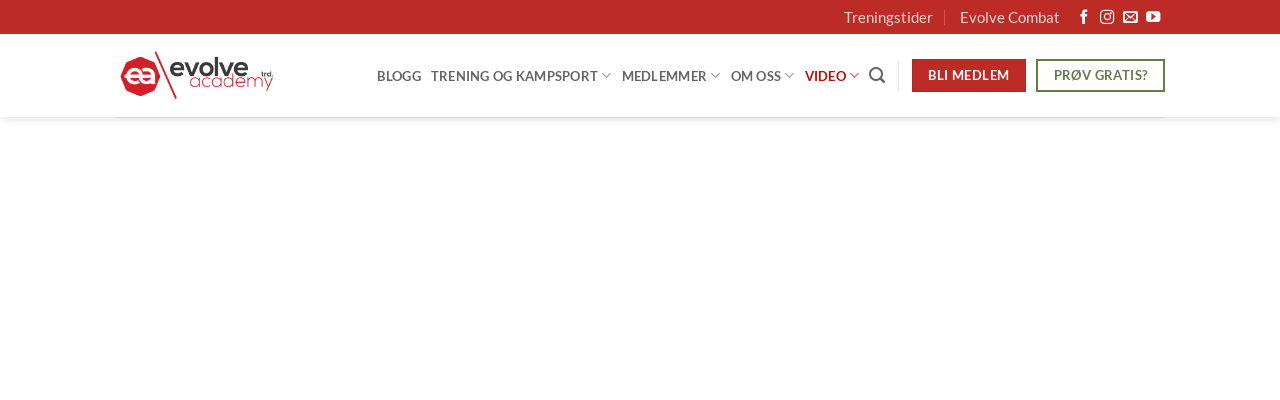

--- FILE ---
content_type: text/html; charset=UTF-8
request_url: https://www.evolveacademy.no/hoydepunkter/
body_size: 17544
content:
<!DOCTYPE html>
<html lang="nb-NO" class="loading-site no-js">
<head>
	<meta charset="UTF-8" />
	<link rel="profile" href="http://gmpg.org/xfn/11" />
	<link rel="pingback" href="https://www.evolveacademy.no/xmlrpc.php" />

	<script>(function(html){html.className = html.className.replace(/\bno-js\b/,'js')})(document.documentElement);</script>
<meta name='robots' content='index, follow, max-image-preview:large, max-snippet:-1, max-video-preview:-1' />
<meta name="viewport" content="width=device-width, initial-scale=1" />
	<!-- This site is optimized with the Yoast SEO plugin v26.8 - https://yoast.com/product/yoast-seo-wordpress/ -->
	<title>MMA | Høydepunkter | Evolve Academy</title>
	<link rel="canonical" href="https://www.evolveacademy.no/hoydepunkter/" />
	<meta property="og:locale" content="nb_NO" />
	<meta property="og:type" content="article" />
	<meta property="og:title" content="MMA | Høydepunkter | Evolve Academy" />
	<meta property="og:url" content="https://www.evolveacademy.no/hoydepunkter/" />
	<meta property="og:site_name" content="Evolve Academy" />
	<meta property="article:publisher" content="https://www.facebook.com/evolveacademytrondheim/" />
	<meta property="article:modified_time" content="2020-08-15T10:29:47+00:00" />
	<meta name="twitter:card" content="summary_large_image" />
	<script type="application/ld+json" class="yoast-schema-graph">{"@context":"https://schema.org","@graph":[{"@type":"WebPage","@id":"https://www.evolveacademy.no/hoydepunkter/","url":"https://www.evolveacademy.no/hoydepunkter/","name":"MMA | Høydepunkter | Evolve Academy","isPartOf":{"@id":"https://www.evolveacademy.no/#website"},"datePublished":"2020-08-15T10:08:31+00:00","dateModified":"2020-08-15T10:29:47+00:00","breadcrumb":{"@id":"https://www.evolveacademy.no/hoydepunkter/#breadcrumb"},"inLanguage":"nb-NO","potentialAction":[{"@type":"ReadAction","target":["https://www.evolveacademy.no/hoydepunkter/"]}]},{"@type":"BreadcrumbList","@id":"https://www.evolveacademy.no/hoydepunkter/#breadcrumb","itemListElement":[{"@type":"ListItem","position":1,"name":"Hjem","item":"https://www.evolveacademy.no/"},{"@type":"ListItem","position":2,"name":"MMA | Høydepunkter"}]},{"@type":"WebSite","@id":"https://www.evolveacademy.no/#website","url":"https://www.evolveacademy.no/","name":"Evolve Academy","description":"Say less, do more!","publisher":{"@id":"https://www.evolveacademy.no/#organization"},"potentialAction":[{"@type":"SearchAction","target":{"@type":"EntryPoint","urlTemplate":"https://www.evolveacademy.no/?s={search_term_string}"},"query-input":{"@type":"PropertyValueSpecification","valueRequired":true,"valueName":"search_term_string"}}],"inLanguage":"nb-NO"},{"@type":"Organization","@id":"https://www.evolveacademy.no/#organization","name":"Evolve Academy","url":"https://www.evolveacademy.no/","logo":{"@type":"ImageObject","inLanguage":"nb-NO","@id":"https://www.evolveacademy.no/#/schema/logo/image/","url":"https://www.evolveacademy.no/wp-content/uploads/2019/08/EA-AlternativeOnWhitePNG.png","contentUrl":"https://www.evolveacademy.no/wp-content/uploads/2019/08/EA-AlternativeOnWhitePNG.png","width":703,"height":703,"caption":"Evolve Academy"},"image":{"@id":"https://www.evolveacademy.no/#/schema/logo/image/"},"sameAs":["https://www.facebook.com/evolveacademytrondheim/","https://www.instagram.com/evolveacademytrondheim/"]}]}</script>
	<!-- / Yoast SEO plugin. -->


<link rel='dns-prefetch' href='//client.crisp.chat' />
<link rel='dns-prefetch' href='//kit.fontawesome.com' />
<link rel='dns-prefetch' href='//www.googletagmanager.com' />
<link rel='prefetch' href='https://www.evolveacademy.no/wp-content/themes/flatsome/assets/js/flatsome.js?ver=e2eddd6c228105dac048' />
<link rel='prefetch' href='https://www.evolveacademy.no/wp-content/themes/flatsome/assets/js/chunk.slider.js?ver=3.20.4' />
<link rel='prefetch' href='https://www.evolveacademy.no/wp-content/themes/flatsome/assets/js/chunk.popups.js?ver=3.20.4' />
<link rel='prefetch' href='https://www.evolveacademy.no/wp-content/themes/flatsome/assets/js/chunk.tooltips.js?ver=3.20.4' />
<link rel="alternate" type="application/rss+xml" title="Evolve Academy &raquo; strøm" href="https://www.evolveacademy.no/feed/" />
<link rel="alternate" type="application/rss+xml" title="Evolve Academy &raquo; kommentarstrøm" href="https://www.evolveacademy.no/comments/feed/" />
<link rel="alternate" title="oEmbed (JSON)" type="application/json+oembed" href="https://www.evolveacademy.no/wp-json/oembed/1.0/embed?url=https%3A%2F%2Fwww.evolveacademy.no%2Fhoydepunkter%2F" />
<link rel="alternate" title="oEmbed (XML)" type="text/xml+oembed" href="https://www.evolveacademy.no/wp-json/oembed/1.0/embed?url=https%3A%2F%2Fwww.evolveacademy.no%2Fhoydepunkter%2F&#038;format=xml" />
<style id='wp-img-auto-sizes-contain-inline-css' type='text/css'>
img:is([sizes=auto i],[sizes^="auto," i]){contain-intrinsic-size:3000px 1500px}
/*# sourceURL=wp-img-auto-sizes-contain-inline-css */
</style>
<link rel='stylesheet' id='bootstrap-booknetic-css' href='https://www.evolveacademy.no/wp-content/plugins/booknetic/app/Frontend/assets/css/bootstrap-booknetic.css?v=5.0.8&#038;ver=6.9' type='text/css' media='all' />
<link rel='stylesheet' id='booknetic-css' href='https://www.evolveacademy.no/wp-content/plugins/booknetic/app/Frontend/assets/css/booknetic.css?v=5.0.8&#038;ver=6.9' type='text/css' media='all' />
<link rel='stylesheet' id='select2-css' href='https://www.evolveacademy.no/wp-content/plugins/booknetic/app/Backend/Base/assets/css/select2.min.css?v=5.0.8&#038;ver=6.9' type='text/css' media='all' />
<link rel='stylesheet' id='intlTelInput-css' href='https://www.evolveacademy.no/wp-content/plugins/booknetic/app/Frontend/assets/css/intlTelInput.min.css?v=5.0.8&#038;ver=24.8.2' type='text/css' media='all' />
<link rel='stylesheet' id='select2-bootstrap-css' href='https://www.evolveacademy.no/wp-content/plugins/booknetic/app/Backend/Base/assets/css/select2-bootstrap.css?v=5.0.8&#038;ver=6.9' type='text/css' media='all' />
<link rel='stylesheet' id='booknetic.datapicker-css' href='https://www.evolveacademy.no/wp-content/plugins/booknetic/app/Frontend/assets/css/datepicker.min.css?v=5.0.8&#038;ver=6.9' type='text/css' media='all' />
<link rel='stylesheet' id='booknetic-popup-css' href='https://www.evolveacademy.no/wp-content/plugins/booknetic/app/Frontend/assets/css/booknetic-popup.css?v=5.0.8&#038;ver=6.9' type='text/css' media='all' />
<link rel='stylesheet' id='booknetic-coupons-init-css' href='https://www.evolveacademy.no/wp-content/plugins/booknetic-coupons/assets/frontend/css/coupon.css?v=1.6.1&#038;ver=6.9' type='text/css' media='all' />
<style id='wp-emoji-styles-inline-css' type='text/css'>

	img.wp-smiley, img.emoji {
		display: inline !important;
		border: none !important;
		box-shadow: none !important;
		height: 1em !important;
		width: 1em !important;
		margin: 0 0.07em !important;
		vertical-align: -0.1em !important;
		background: none !important;
		padding: 0 !important;
	}
/*# sourceURL=wp-emoji-styles-inline-css */
</style>
<style id='wp-block-library-inline-css' type='text/css'>
:root{--wp-block-synced-color:#7a00df;--wp-block-synced-color--rgb:122,0,223;--wp-bound-block-color:var(--wp-block-synced-color);--wp-editor-canvas-background:#ddd;--wp-admin-theme-color:#007cba;--wp-admin-theme-color--rgb:0,124,186;--wp-admin-theme-color-darker-10:#006ba1;--wp-admin-theme-color-darker-10--rgb:0,107,160.5;--wp-admin-theme-color-darker-20:#005a87;--wp-admin-theme-color-darker-20--rgb:0,90,135;--wp-admin-border-width-focus:2px}@media (min-resolution:192dpi){:root{--wp-admin-border-width-focus:1.5px}}.wp-element-button{cursor:pointer}:root .has-very-light-gray-background-color{background-color:#eee}:root .has-very-dark-gray-background-color{background-color:#313131}:root .has-very-light-gray-color{color:#eee}:root .has-very-dark-gray-color{color:#313131}:root .has-vivid-green-cyan-to-vivid-cyan-blue-gradient-background{background:linear-gradient(135deg,#00d084,#0693e3)}:root .has-purple-crush-gradient-background{background:linear-gradient(135deg,#34e2e4,#4721fb 50%,#ab1dfe)}:root .has-hazy-dawn-gradient-background{background:linear-gradient(135deg,#faaca8,#dad0ec)}:root .has-subdued-olive-gradient-background{background:linear-gradient(135deg,#fafae1,#67a671)}:root .has-atomic-cream-gradient-background{background:linear-gradient(135deg,#fdd79a,#004a59)}:root .has-nightshade-gradient-background{background:linear-gradient(135deg,#330968,#31cdcf)}:root .has-midnight-gradient-background{background:linear-gradient(135deg,#020381,#2874fc)}:root{--wp--preset--font-size--normal:16px;--wp--preset--font-size--huge:42px}.has-regular-font-size{font-size:1em}.has-larger-font-size{font-size:2.625em}.has-normal-font-size{font-size:var(--wp--preset--font-size--normal)}.has-huge-font-size{font-size:var(--wp--preset--font-size--huge)}.has-text-align-center{text-align:center}.has-text-align-left{text-align:left}.has-text-align-right{text-align:right}.has-fit-text{white-space:nowrap!important}#end-resizable-editor-section{display:none}.aligncenter{clear:both}.items-justified-left{justify-content:flex-start}.items-justified-center{justify-content:center}.items-justified-right{justify-content:flex-end}.items-justified-space-between{justify-content:space-between}.screen-reader-text{border:0;clip-path:inset(50%);height:1px;margin:-1px;overflow:hidden;padding:0;position:absolute;width:1px;word-wrap:normal!important}.screen-reader-text:focus{background-color:#ddd;clip-path:none;color:#444;display:block;font-size:1em;height:auto;left:5px;line-height:normal;padding:15px 23px 14px;text-decoration:none;top:5px;width:auto;z-index:100000}html :where(.has-border-color){border-style:solid}html :where([style*=border-top-color]){border-top-style:solid}html :where([style*=border-right-color]){border-right-style:solid}html :where([style*=border-bottom-color]){border-bottom-style:solid}html :where([style*=border-left-color]){border-left-style:solid}html :where([style*=border-width]){border-style:solid}html :where([style*=border-top-width]){border-top-style:solid}html :where([style*=border-right-width]){border-right-style:solid}html :where([style*=border-bottom-width]){border-bottom-style:solid}html :where([style*=border-left-width]){border-left-style:solid}html :where(img[class*=wp-image-]){height:auto;max-width:100%}:where(figure){margin:0 0 1em}html :where(.is-position-sticky){--wp-admin--admin-bar--position-offset:var(--wp-admin--admin-bar--height,0px)}@media screen and (max-width:600px){html :where(.is-position-sticky){--wp-admin--admin-bar--position-offset:0px}}

/*# sourceURL=wp-block-library-inline-css */
</style><style id='global-styles-inline-css' type='text/css'>
:root{--wp--preset--aspect-ratio--square: 1;--wp--preset--aspect-ratio--4-3: 4/3;--wp--preset--aspect-ratio--3-4: 3/4;--wp--preset--aspect-ratio--3-2: 3/2;--wp--preset--aspect-ratio--2-3: 2/3;--wp--preset--aspect-ratio--16-9: 16/9;--wp--preset--aspect-ratio--9-16: 9/16;--wp--preset--color--black: #000000;--wp--preset--color--cyan-bluish-gray: #abb8c3;--wp--preset--color--white: #ffffff;--wp--preset--color--pale-pink: #f78da7;--wp--preset--color--vivid-red: #cf2e2e;--wp--preset--color--luminous-vivid-orange: #ff6900;--wp--preset--color--luminous-vivid-amber: #fcb900;--wp--preset--color--light-green-cyan: #7bdcb5;--wp--preset--color--vivid-green-cyan: #00d084;--wp--preset--color--pale-cyan-blue: #8ed1fc;--wp--preset--color--vivid-cyan-blue: #0693e3;--wp--preset--color--vivid-purple: #9b51e0;--wp--preset--color--primary: #bd2b26;--wp--preset--color--secondary: #2b2b2b;--wp--preset--color--success: #627D47;--wp--preset--color--alert: #b20000;--wp--preset--gradient--vivid-cyan-blue-to-vivid-purple: linear-gradient(135deg,rgb(6,147,227) 0%,rgb(155,81,224) 100%);--wp--preset--gradient--light-green-cyan-to-vivid-green-cyan: linear-gradient(135deg,rgb(122,220,180) 0%,rgb(0,208,130) 100%);--wp--preset--gradient--luminous-vivid-amber-to-luminous-vivid-orange: linear-gradient(135deg,rgb(252,185,0) 0%,rgb(255,105,0) 100%);--wp--preset--gradient--luminous-vivid-orange-to-vivid-red: linear-gradient(135deg,rgb(255,105,0) 0%,rgb(207,46,46) 100%);--wp--preset--gradient--very-light-gray-to-cyan-bluish-gray: linear-gradient(135deg,rgb(238,238,238) 0%,rgb(169,184,195) 100%);--wp--preset--gradient--cool-to-warm-spectrum: linear-gradient(135deg,rgb(74,234,220) 0%,rgb(151,120,209) 20%,rgb(207,42,186) 40%,rgb(238,44,130) 60%,rgb(251,105,98) 80%,rgb(254,248,76) 100%);--wp--preset--gradient--blush-light-purple: linear-gradient(135deg,rgb(255,206,236) 0%,rgb(152,150,240) 100%);--wp--preset--gradient--blush-bordeaux: linear-gradient(135deg,rgb(254,205,165) 0%,rgb(254,45,45) 50%,rgb(107,0,62) 100%);--wp--preset--gradient--luminous-dusk: linear-gradient(135deg,rgb(255,203,112) 0%,rgb(199,81,192) 50%,rgb(65,88,208) 100%);--wp--preset--gradient--pale-ocean: linear-gradient(135deg,rgb(255,245,203) 0%,rgb(182,227,212) 50%,rgb(51,167,181) 100%);--wp--preset--gradient--electric-grass: linear-gradient(135deg,rgb(202,248,128) 0%,rgb(113,206,126) 100%);--wp--preset--gradient--midnight: linear-gradient(135deg,rgb(2,3,129) 0%,rgb(40,116,252) 100%);--wp--preset--font-size--small: 13px;--wp--preset--font-size--medium: 20px;--wp--preset--font-size--large: 36px;--wp--preset--font-size--x-large: 42px;--wp--preset--spacing--20: 0.44rem;--wp--preset--spacing--30: 0.67rem;--wp--preset--spacing--40: 1rem;--wp--preset--spacing--50: 1.5rem;--wp--preset--spacing--60: 2.25rem;--wp--preset--spacing--70: 3.38rem;--wp--preset--spacing--80: 5.06rem;--wp--preset--shadow--natural: 6px 6px 9px rgba(0, 0, 0, 0.2);--wp--preset--shadow--deep: 12px 12px 50px rgba(0, 0, 0, 0.4);--wp--preset--shadow--sharp: 6px 6px 0px rgba(0, 0, 0, 0.2);--wp--preset--shadow--outlined: 6px 6px 0px -3px rgb(255, 255, 255), 6px 6px rgb(0, 0, 0);--wp--preset--shadow--crisp: 6px 6px 0px rgb(0, 0, 0);}:where(body) { margin: 0; }.wp-site-blocks > .alignleft { float: left; margin-right: 2em; }.wp-site-blocks > .alignright { float: right; margin-left: 2em; }.wp-site-blocks > .aligncenter { justify-content: center; margin-left: auto; margin-right: auto; }:where(.is-layout-flex){gap: 0.5em;}:where(.is-layout-grid){gap: 0.5em;}.is-layout-flow > .alignleft{float: left;margin-inline-start: 0;margin-inline-end: 2em;}.is-layout-flow > .alignright{float: right;margin-inline-start: 2em;margin-inline-end: 0;}.is-layout-flow > .aligncenter{margin-left: auto !important;margin-right: auto !important;}.is-layout-constrained > .alignleft{float: left;margin-inline-start: 0;margin-inline-end: 2em;}.is-layout-constrained > .alignright{float: right;margin-inline-start: 2em;margin-inline-end: 0;}.is-layout-constrained > .aligncenter{margin-left: auto !important;margin-right: auto !important;}.is-layout-constrained > :where(:not(.alignleft):not(.alignright):not(.alignfull)){margin-left: auto !important;margin-right: auto !important;}body .is-layout-flex{display: flex;}.is-layout-flex{flex-wrap: wrap;align-items: center;}.is-layout-flex > :is(*, div){margin: 0;}body .is-layout-grid{display: grid;}.is-layout-grid > :is(*, div){margin: 0;}body{padding-top: 0px;padding-right: 0px;padding-bottom: 0px;padding-left: 0px;}a:where(:not(.wp-element-button)){text-decoration: none;}:root :where(.wp-element-button, .wp-block-button__link){background-color: #32373c;border-width: 0;color: #fff;font-family: inherit;font-size: inherit;font-style: inherit;font-weight: inherit;letter-spacing: inherit;line-height: inherit;padding-top: calc(0.667em + 2px);padding-right: calc(1.333em + 2px);padding-bottom: calc(0.667em + 2px);padding-left: calc(1.333em + 2px);text-decoration: none;text-transform: inherit;}.has-black-color{color: var(--wp--preset--color--black) !important;}.has-cyan-bluish-gray-color{color: var(--wp--preset--color--cyan-bluish-gray) !important;}.has-white-color{color: var(--wp--preset--color--white) !important;}.has-pale-pink-color{color: var(--wp--preset--color--pale-pink) !important;}.has-vivid-red-color{color: var(--wp--preset--color--vivid-red) !important;}.has-luminous-vivid-orange-color{color: var(--wp--preset--color--luminous-vivid-orange) !important;}.has-luminous-vivid-amber-color{color: var(--wp--preset--color--luminous-vivid-amber) !important;}.has-light-green-cyan-color{color: var(--wp--preset--color--light-green-cyan) !important;}.has-vivid-green-cyan-color{color: var(--wp--preset--color--vivid-green-cyan) !important;}.has-pale-cyan-blue-color{color: var(--wp--preset--color--pale-cyan-blue) !important;}.has-vivid-cyan-blue-color{color: var(--wp--preset--color--vivid-cyan-blue) !important;}.has-vivid-purple-color{color: var(--wp--preset--color--vivid-purple) !important;}.has-primary-color{color: var(--wp--preset--color--primary) !important;}.has-secondary-color{color: var(--wp--preset--color--secondary) !important;}.has-success-color{color: var(--wp--preset--color--success) !important;}.has-alert-color{color: var(--wp--preset--color--alert) !important;}.has-black-background-color{background-color: var(--wp--preset--color--black) !important;}.has-cyan-bluish-gray-background-color{background-color: var(--wp--preset--color--cyan-bluish-gray) !important;}.has-white-background-color{background-color: var(--wp--preset--color--white) !important;}.has-pale-pink-background-color{background-color: var(--wp--preset--color--pale-pink) !important;}.has-vivid-red-background-color{background-color: var(--wp--preset--color--vivid-red) !important;}.has-luminous-vivid-orange-background-color{background-color: var(--wp--preset--color--luminous-vivid-orange) !important;}.has-luminous-vivid-amber-background-color{background-color: var(--wp--preset--color--luminous-vivid-amber) !important;}.has-light-green-cyan-background-color{background-color: var(--wp--preset--color--light-green-cyan) !important;}.has-vivid-green-cyan-background-color{background-color: var(--wp--preset--color--vivid-green-cyan) !important;}.has-pale-cyan-blue-background-color{background-color: var(--wp--preset--color--pale-cyan-blue) !important;}.has-vivid-cyan-blue-background-color{background-color: var(--wp--preset--color--vivid-cyan-blue) !important;}.has-vivid-purple-background-color{background-color: var(--wp--preset--color--vivid-purple) !important;}.has-primary-background-color{background-color: var(--wp--preset--color--primary) !important;}.has-secondary-background-color{background-color: var(--wp--preset--color--secondary) !important;}.has-success-background-color{background-color: var(--wp--preset--color--success) !important;}.has-alert-background-color{background-color: var(--wp--preset--color--alert) !important;}.has-black-border-color{border-color: var(--wp--preset--color--black) !important;}.has-cyan-bluish-gray-border-color{border-color: var(--wp--preset--color--cyan-bluish-gray) !important;}.has-white-border-color{border-color: var(--wp--preset--color--white) !important;}.has-pale-pink-border-color{border-color: var(--wp--preset--color--pale-pink) !important;}.has-vivid-red-border-color{border-color: var(--wp--preset--color--vivid-red) !important;}.has-luminous-vivid-orange-border-color{border-color: var(--wp--preset--color--luminous-vivid-orange) !important;}.has-luminous-vivid-amber-border-color{border-color: var(--wp--preset--color--luminous-vivid-amber) !important;}.has-light-green-cyan-border-color{border-color: var(--wp--preset--color--light-green-cyan) !important;}.has-vivid-green-cyan-border-color{border-color: var(--wp--preset--color--vivid-green-cyan) !important;}.has-pale-cyan-blue-border-color{border-color: var(--wp--preset--color--pale-cyan-blue) !important;}.has-vivid-cyan-blue-border-color{border-color: var(--wp--preset--color--vivid-cyan-blue) !important;}.has-vivid-purple-border-color{border-color: var(--wp--preset--color--vivid-purple) !important;}.has-primary-border-color{border-color: var(--wp--preset--color--primary) !important;}.has-secondary-border-color{border-color: var(--wp--preset--color--secondary) !important;}.has-success-border-color{border-color: var(--wp--preset--color--success) !important;}.has-alert-border-color{border-color: var(--wp--preset--color--alert) !important;}.has-vivid-cyan-blue-to-vivid-purple-gradient-background{background: var(--wp--preset--gradient--vivid-cyan-blue-to-vivid-purple) !important;}.has-light-green-cyan-to-vivid-green-cyan-gradient-background{background: var(--wp--preset--gradient--light-green-cyan-to-vivid-green-cyan) !important;}.has-luminous-vivid-amber-to-luminous-vivid-orange-gradient-background{background: var(--wp--preset--gradient--luminous-vivid-amber-to-luminous-vivid-orange) !important;}.has-luminous-vivid-orange-to-vivid-red-gradient-background{background: var(--wp--preset--gradient--luminous-vivid-orange-to-vivid-red) !important;}.has-very-light-gray-to-cyan-bluish-gray-gradient-background{background: var(--wp--preset--gradient--very-light-gray-to-cyan-bluish-gray) !important;}.has-cool-to-warm-spectrum-gradient-background{background: var(--wp--preset--gradient--cool-to-warm-spectrum) !important;}.has-blush-light-purple-gradient-background{background: var(--wp--preset--gradient--blush-light-purple) !important;}.has-blush-bordeaux-gradient-background{background: var(--wp--preset--gradient--blush-bordeaux) !important;}.has-luminous-dusk-gradient-background{background: var(--wp--preset--gradient--luminous-dusk) !important;}.has-pale-ocean-gradient-background{background: var(--wp--preset--gradient--pale-ocean) !important;}.has-electric-grass-gradient-background{background: var(--wp--preset--gradient--electric-grass) !important;}.has-midnight-gradient-background{background: var(--wp--preset--gradient--midnight) !important;}.has-small-font-size{font-size: var(--wp--preset--font-size--small) !important;}.has-medium-font-size{font-size: var(--wp--preset--font-size--medium) !important;}.has-large-font-size{font-size: var(--wp--preset--font-size--large) !important;}.has-x-large-font-size{font-size: var(--wp--preset--font-size--x-large) !important;}
/*# sourceURL=global-styles-inline-css */
</style>

<style id='font-awesome-svg-styles-default-inline-css' type='text/css'>
.svg-inline--fa {
  display: inline-block;
  height: 1em;
  overflow: visible;
  vertical-align: -.125em;
}
/*# sourceURL=font-awesome-svg-styles-default-inline-css */
</style>
<link rel='stylesheet' id='font-awesome-svg-styles-css' href='https://www.evolveacademy.no/wp-content/uploads/font-awesome/v6.7.2/css/svg-with-js.css' type='text/css' media='all' />
<style id='font-awesome-svg-styles-inline-css' type='text/css'>
   .wp-block-font-awesome-icon svg::before,
   .wp-rich-text-font-awesome-icon svg::before {content: unset;}
/*# sourceURL=font-awesome-svg-styles-inline-css */
</style>
<link rel='stylesheet' id='rpt-css' href='https://www.evolveacademy.no/wp-content/plugins/dk-pricr-responsive-pricing-table/inc/css/rpt_style.min.css?ver=5.1.13' type='text/css' media='all' />
<link rel='stylesheet' id='__EPYT__style-css' href='https://www.evolveacademy.no/wp-content/plugins/youtube-embed-plus/styles/ytprefs.min.css?ver=14.2.4' type='text/css' media='all' />
<style id='__EPYT__style-inline-css' type='text/css'>

                .epyt-gallery-thumb {
                        width: 33.333%;
                }
                
/*# sourceURL=__EPYT__style-inline-css */
</style>
<link rel='stylesheet' id='flatsome-main-css' href='https://www.evolveacademy.no/wp-content/themes/flatsome/assets/css/flatsome.css?ver=3.20.4' type='text/css' media='all' />
<style id='flatsome-main-inline-css' type='text/css'>
@font-face {
				font-family: "fl-icons";
				font-display: block;
				src: url(https://www.evolveacademy.no/wp-content/themes/flatsome/assets/css/icons/fl-icons.eot?v=3.20.4);
				src:
					url(https://www.evolveacademy.no/wp-content/themes/flatsome/assets/css/icons/fl-icons.eot#iefix?v=3.20.4) format("embedded-opentype"),
					url(https://www.evolveacademy.no/wp-content/themes/flatsome/assets/css/icons/fl-icons.woff2?v=3.20.4) format("woff2"),
					url(https://www.evolveacademy.no/wp-content/themes/flatsome/assets/css/icons/fl-icons.ttf?v=3.20.4) format("truetype"),
					url(https://www.evolveacademy.no/wp-content/themes/flatsome/assets/css/icons/fl-icons.woff?v=3.20.4) format("woff"),
					url(https://www.evolveacademy.no/wp-content/themes/flatsome/assets/css/icons/fl-icons.svg?v=3.20.4#fl-icons) format("svg");
			}
/*# sourceURL=flatsome-main-inline-css */
</style>
<link rel='stylesheet' id='flatsome-style-css' href='https://www.evolveacademy.no/wp-content/themes/flatsome/style.css?ver=3.20.4' type='text/css' media='all' />
<script type="text/javascript" src="https://www.evolveacademy.no/wp-includes/js/jquery/jquery.min.js?ver=3.7.1" id="jquery-core-js"></script>
<script type="text/javascript" src="https://www.evolveacademy.no/wp-includes/js/jquery/jquery-migrate.min.js?ver=3.4.1" id="jquery-migrate-js"></script>
<script type="text/javascript" id="booknetic-js-before">
/* <![CDATA[ */
window.BookneticData = {"ajax_url":"https:\/\/www.evolveacademy.no\/wp-admin\/admin-ajax.php","assets_url":"https:\/\/www.evolveacademy.no\/wp-content\/plugins\/booknetic\/app\/Frontend\/assets\/","date_format":"d.m.Y","week_starts_on":"monday","client_time_zone":"off","skip_extras_step_if_need":"on","localization":{"Services":"Services","Service":"Service","Fill information":"Fill information","Information":"Information","Confirmation":"Confirmation","January":"January","February":"February","March":"March","April":"April","May":"May","June":"June","July":"July","August":"August","September":"September","October":"October","November":"November","December":"December","Mon":"Mon","Tue":"Tue","Wed":"Wed","Thu":"Thu","Fri":"Fri","Sat":"Sat","Sun":"Sun","select":"Select...","searching":"Searching...","select_location":"Please select location.","select_staff":"Please select staff.","select_service":"Please select service","select_week_days":"Please select week day(s)","date_time_is_wrong":"Please select week day(s) and time(s) correctly","select_start_date":"Please select start date","select_end_date":"Please select end date","select_date":"Please select date.","select_time":"Please select time.","select_available_time":"Please select an available time","select_available_date":"Please select an available date","fill_all_required":"Please fill in all required fields correctly!","email_is_not_valid":"Please enter a valid email address!","phone_is_not_valid":"Please enter a valid phone number!","Select date":"Select date","NEXT STEP":"NEXT STEP","CONFIRM BOOKING":"CONFIRM BOOKING","Activation link has been sent!":"Activation link has been sent!","giftcard":"Giftcard","giftcard_add_btn":"ADD","coupon":"Coupon","coupon_ok_btn":"OK","coupon_cancel_btn":"Cancel"},"tenant_id":null,"settings":{"redirect_users_on_confirm":false,"redirect_users_on_confirm_url":""}};
//# sourceURL=booknetic-js-before
/* ]]> */
</script>
<script type="text/javascript" src="https://www.evolveacademy.no/wp-content/plugins/booknetic/app/Frontend/assets/js/booknetic.js?v=5.0.8&amp;ver=6.9" id="booknetic-js"></script>
<script type="text/javascript" src="https://www.evolveacademy.no/wp-content/plugins/booknetic/app/Backend/Base/assets/js/select2.min.js?v=5.0.8&amp;ver=6.9" id="select2-bkntc-js"></script>
<script type="text/javascript" src="https://www.evolveacademy.no/wp-content/plugins/booknetic/app/Frontend/assets/js/datepicker.min.js?v=5.0.8&amp;ver=6.9" id="booknetic.datapicker-js"></script>
<script type="text/javascript" src="https://www.evolveacademy.no/wp-content/plugins/booknetic/app/Frontend/assets/js/intlTelInput.min.js?v=5.0.8&amp;ver=24.8.2" id="intlTelInput-js"></script>
<script type="text/javascript" src="https://www.evolveacademy.no/wp-content/plugins/booknetic/app/Frontend/assets/js/jquery.nicescroll.min.js?v=5.0.8&amp;ver=6.9" id="jquery.nicescroll-js"></script>
<script type="text/javascript" src="https://www.evolveacademy.no/wp-content/plugins/booknetic/app/Frontend/assets/js/recurring_appointments.init.js?v=5.0.8&amp;ver=6.9" id="booknetic-recurring-appointments-js"></script>
<script type="text/javascript" src="https://www.evolveacademy.no/wp-content/plugins/booknetic/app/Frontend/assets/js/steps/step_confirm_details.js?v=5.0.8&amp;ver=6.9" id="booknetic-step-step_confirm_details-js"></script>
<script type="text/javascript" src="https://www.evolveacademy.no/wp-content/plugins/booknetic/app/Frontend/assets/js/steps/step_date_time.js?v=5.0.8&amp;ver=6.9" id="booknetic-step-step_date_time-js"></script>
<script type="text/javascript" src="https://www.evolveacademy.no/wp-content/plugins/booknetic/app/Frontend/assets/js/steps/step_information.js?v=5.0.8&amp;ver=6.9" id="booknetic-step-step_information-js"></script>
<script type="text/javascript" src="https://www.evolveacademy.no/wp-content/plugins/booknetic/app/Frontend/assets/js/steps/step_locations.js?v=5.0.8&amp;ver=6.9" id="booknetic-step-step_locations-js"></script>
<script type="text/javascript" src="https://www.evolveacademy.no/wp-content/plugins/booknetic/app/Frontend/assets/js/steps/step_recurring_info.js?v=5.0.8&amp;ver=6.9" id="booknetic-step-step_recurring_info-js"></script>
<script type="text/javascript" src="https://www.evolveacademy.no/wp-content/plugins/booknetic/app/Frontend/assets/js/steps/step_service_extras.js?v=5.0.8&amp;ver=6.9" id="booknetic-step-step_service_extras-js"></script>
<script type="text/javascript" src="https://www.evolveacademy.no/wp-content/plugins/booknetic/app/Frontend/assets/js/steps/step_services.js?v=5.0.8&amp;ver=6.9" id="booknetic-step-step_services-js"></script>
<script type="text/javascript" src="https://www.evolveacademy.no/wp-content/plugins/booknetic/app/Frontend/assets/js/steps/step_staff.js?v=5.0.8&amp;ver=6.9" id="booknetic-step-step_staff-js"></script>
<script type="text/javascript" src="https://www.evolveacademy.no/wp-content/plugins/booknetic/app/Frontend/assets/js/steps/step_cart.js?v=5.0.8&amp;ver=6.9" id="booknetic-step-step_cart-js"></script>
<script type="text/javascript" src="https://www.evolveacademy.no/wp-content/plugins/booknetic/app/Frontend/assets/js/booknetic-popup.js?v=5.0.8&amp;ver=6.9" id="booknetic-popup-js"></script>
<script type="text/javascript" src="https://www.evolveacademy.no/wp-content/plugins/booknetic-coupons/assets/frontend/js/init.js?v=1.6.1&amp;ver=6.9" id="booknetic-coupons-init-js"></script>
<script type="text/javascript" src="https://www.evolveacademy.no/wp-content/plugins/booknetic-giftcards/assets/frontend/js/init.js?v=1.6.0&amp;ver=6.9" id="booknetic-giftcards-init-js"></script>
<script type="text/javascript" src="https://www.evolveacademy.no/wp-content/plugins/booknetic-payment-stripe/assets/frontend/js/init.js?v=1.7.1&amp;ver=6.9" id="booknetic-stripe-init-js"></script>
<script type="text/javascript" src="https://www.evolveacademy.no/wp-content/plugins/booknetic-payment-vipps/assets/frontend/js/init.js?v=1.4.0&amp;ver=6.9" id="booknetic-vipps-init-js"></script>
<script defer crossorigin="anonymous" type="text/javascript" src="https://kit.fontawesome.com/acad294ac4.js" id="font-awesome-official-js"></script>
<script type="text/javascript" src="https://www.evolveacademy.no/wp-content/plugins/dk-pricr-responsive-pricing-table/inc/js/rpt.min.js?ver=5.1.13" id="rpt-js"></script>
<script type="text/javascript" id="__ytprefs__-js-extra">
/* <![CDATA[ */
var _EPYT_ = {"ajaxurl":"https://www.evolveacademy.no/wp-admin/admin-ajax.php","security":"e571f545b0","gallery_scrolloffset":"20","eppathtoscripts":"https://www.evolveacademy.no/wp-content/plugins/youtube-embed-plus/scripts/","eppath":"https://www.evolveacademy.no/wp-content/plugins/youtube-embed-plus/","epresponsiveselector":"[\"iframe.__youtube_prefs_widget__\"]","epdovol":"1","version":"14.2.4","evselector":"iframe.__youtube_prefs__[src], iframe[src*=\"youtube.com/embed/\"], iframe[src*=\"youtube-nocookie.com/embed/\"]","ajax_compat":"","maxres_facade":"eager","ytapi_load":"light","pause_others":"","stopMobileBuffer":"1","facade_mode":"","not_live_on_channel":""};
//# sourceURL=__ytprefs__-js-extra
/* ]]> */
</script>
<script type="text/javascript" src="https://www.evolveacademy.no/wp-content/plugins/youtube-embed-plus/scripts/ytprefs.min.js?ver=14.2.4" id="__ytprefs__-js"></script>
<link rel="https://api.w.org/" href="https://www.evolveacademy.no/wp-json/" /><link rel="alternate" title="JSON" type="application/json" href="https://www.evolveacademy.no/wp-json/wp/v2/pages/1935" /><link rel="EditURI" type="application/rsd+xml" title="RSD" href="https://www.evolveacademy.no/xmlrpc.php?rsd" />
<meta name="generator" content="WordPress 6.9" />
<link rel='shortlink' href='https://www.evolveacademy.no/?p=1935' />
<meta name="cdp-version" content="1.5.0" /><meta name="generator" content="Site Kit by Google 1.170.0" />
<!-- Meta Pixel Code -->
<script type='text/javascript'>
!function(f,b,e,v,n,t,s){if(f.fbq)return;n=f.fbq=function(){n.callMethod?
n.callMethod.apply(n,arguments):n.queue.push(arguments)};if(!f._fbq)f._fbq=n;
n.push=n;n.loaded=!0;n.version='2.0';n.queue=[];t=b.createElement(e);t.async=!0;
t.src=v;s=b.getElementsByTagName(e)[0];s.parentNode.insertBefore(t,s)}(window,
document,'script','https://connect.facebook.net/en_US/fbevents.js');
</script>
<!-- End Meta Pixel Code -->
<script type='text/javascript'>var url = window.location.origin + '?ob=open-bridge';
            fbq('set', 'openbridge', '1279469882639888', url);
fbq('init', '1279469882639888', {}, {
    "agent": "wordpress-6.9-4.1.5"
})</script><script type='text/javascript'>
    fbq('track', 'PageView', []);
  </script><link rel="icon" href="https://www.evolveacademy.no/wp-content/uploads/2022/11/cropped-EA-Logo-RED-32x32.png" sizes="32x32" />
<link rel="icon" href="https://www.evolveacademy.no/wp-content/uploads/2022/11/cropped-EA-Logo-RED-192x192.png" sizes="192x192" />
<link rel="apple-touch-icon" href="https://www.evolveacademy.no/wp-content/uploads/2022/11/cropped-EA-Logo-RED-180x180.png" />
<meta name="msapplication-TileImage" content="https://www.evolveacademy.no/wp-content/uploads/2022/11/cropped-EA-Logo-RED-270x270.png" />
<style id="custom-css" type="text/css">:root {--primary-color: #bd2b26;--fs-color-primary: #bd2b26;--fs-color-secondary: #2b2b2b;--fs-color-success: #627D47;--fs-color-alert: #b20000;--fs-color-base: #4a4a4a;--fs-experimental-link-color: #dd3333;--fs-experimental-link-color-hover: #111;}.tooltipster-base {--tooltip-color: #fff;--tooltip-bg-color: #000;}.off-canvas-right .mfp-content, .off-canvas-left .mfp-content {--drawer-width: 300px;}.header-main{height: 83px}#logo img{max-height: 83px}#logo{width:160px;}.header-top{min-height: 30px}.transparent .header-main{height: 90px}.transparent #logo img{max-height: 90px}.has-transparent + .page-title:first-of-type,.has-transparent + #main > .page-title,.has-transparent + #main > div > .page-title,.has-transparent + #main .page-header-wrapper:first-of-type .page-title{padding-top: 120px;}.header.show-on-scroll,.stuck .header-main{height:70px!important}.stuck #logo img{max-height: 70px!important}.header-bottom {background-color: #f1f1f1}.header-main .nav > li > a{line-height: 16px }.stuck .header-main .nav > li > a{line-height: 50px }@media (max-width: 549px) {.header-main{height: 70px}#logo img{max-height: 70px}}.nav-dropdown{font-size:90%}body{font-size: 120%;}@media screen and (max-width: 549px){body{font-size: 100%;}}body{font-family: Lato, sans-serif;}body {font-weight: 400;font-style: normal;}.nav > li > a {font-family: Lato, sans-serif;}.mobile-sidebar-levels-2 .nav > li > ul > li > a {font-family: Lato, sans-serif;}.nav > li > a,.mobile-sidebar-levels-2 .nav > li > ul > li > a {font-weight: 700;font-style: normal;}h1,h2,h3,h4,h5,h6,.heading-font, .off-canvas-center .nav-sidebar.nav-vertical > li > a{font-family: Lato, sans-serif;}h1,h2,h3,h4,h5,h6,.heading-font,.banner h1,.banner h2 {font-weight: 700;font-style: normal;}.alt-font{font-family: "Dancing Script", sans-serif;}.alt-font {font-weight: 400!important;font-style: normal!important;}.header:not(.transparent) .header-nav-main.nav > li > a:hover,.header:not(.transparent) .header-nav-main.nav > li.active > a,.header:not(.transparent) .header-nav-main.nav > li.current > a,.header:not(.transparent) .header-nav-main.nav > li > a.active,.header:not(.transparent) .header-nav-main.nav > li > a.current{color: #cc0404;}.header-nav-main.nav-line-bottom > li > a:before,.header-nav-main.nav-line-grow > li > a:before,.header-nav-main.nav-line > li > a:before,.header-nav-main.nav-box > li > a:hover,.header-nav-main.nav-box > li.active > a,.header-nav-main.nav-pills > li > a:hover,.header-nav-main.nav-pills > li.active > a{color:#FFF!important;background-color: #cc0404;}.header-vertical-menu__opener{height: 38px}.header-vertical-menu__opener {width: 108px}.header-vertical-menu__fly-out {width: 134px}.header-vertical-menu__opener{color: #212121}.header-vertical-menu__opener{background-color: #ffffff}.nav-vertical-fly-out > li + li {border-top-width: 1px; border-top-style: solid;}/* Custom CSS */.hsk-left-section{background: #F3F3F3!important;border: 1px gray solid!important;}.hsk-label-text{color: gray!important;font-weight: 300!important;}.hsk-tooltip-icon{}.hsk-input-section .input-row span{color: gray!important;}.irs-single{background: red!important;}.irs-bar {border-top: 1px solid red!important;border-bottom: 1px solid red!important;background: red!important;background: linear-gradient(to top, red 0%,black 100%)!important;}.hsk-input{font-size: 13px!important;}/* BLI MEDLEM KOLONNER H1 + FOOTER BG-FARGE*/.main-offer .rpt_title_0{background: #dd9933!important;}.main-offer .rpt_title_1{background: #b5b5b5!important;}.main-offer .rpt_title_2{background: #cf2e2e!important;}.main-offer .rpt_title_3{background: #cf2e2e!important;}.main-offer .rpt_foot_2{background: #cf2e2e!important;}.main-offer .rpt_foot_3{background: #cf2e2e!important;}/* STYLING AV KNAPPER PÅ PRIS SIDE */.ea-priser-info{margin-bottom: 20pxcolor: wite; font-size: 11px;}.ea-priser-velg{margin-top: 20px;color: white; }.ea-priser-velg a{padding: 10px 100px;background-color: #4a4a4a;color: white;border-radius: 10px;font-size: x-large;}.ea-priser-info a{padding: 10px 100px;background-color: white;color: black; }.ea-priser-info a:hover{background-color: black;color: white; }.wpforms-lead-forms-confirmation-title{display: none; }.label-new.menu-item > a:after{content:"New";}.label-hot.menu-item > a:after{content:"Hot";}.label-sale.menu-item > a:after{content:"Sale";}.label-popular.menu-item > a:after{content:"Popular";}</style><style id="kirki-inline-styles">/* latin-ext */
@font-face {
  font-family: 'Lato';
  font-style: normal;
  font-weight: 400;
  font-display: swap;
  src: url(https://www.evolveacademy.no/wp-content/fonts/lato/S6uyw4BMUTPHjxAwXjeu.woff2) format('woff2');
  unicode-range: U+0100-02BA, U+02BD-02C5, U+02C7-02CC, U+02CE-02D7, U+02DD-02FF, U+0304, U+0308, U+0329, U+1D00-1DBF, U+1E00-1E9F, U+1EF2-1EFF, U+2020, U+20A0-20AB, U+20AD-20C0, U+2113, U+2C60-2C7F, U+A720-A7FF;
}
/* latin */
@font-face {
  font-family: 'Lato';
  font-style: normal;
  font-weight: 400;
  font-display: swap;
  src: url(https://www.evolveacademy.no/wp-content/fonts/lato/S6uyw4BMUTPHjx4wXg.woff2) format('woff2');
  unicode-range: U+0000-00FF, U+0131, U+0152-0153, U+02BB-02BC, U+02C6, U+02DA, U+02DC, U+0304, U+0308, U+0329, U+2000-206F, U+20AC, U+2122, U+2191, U+2193, U+2212, U+2215, U+FEFF, U+FFFD;
}
/* latin-ext */
@font-face {
  font-family: 'Lato';
  font-style: normal;
  font-weight: 700;
  font-display: swap;
  src: url(https://www.evolveacademy.no/wp-content/fonts/lato/S6u9w4BMUTPHh6UVSwaPGR_p.woff2) format('woff2');
  unicode-range: U+0100-02BA, U+02BD-02C5, U+02C7-02CC, U+02CE-02D7, U+02DD-02FF, U+0304, U+0308, U+0329, U+1D00-1DBF, U+1E00-1E9F, U+1EF2-1EFF, U+2020, U+20A0-20AB, U+20AD-20C0, U+2113, U+2C60-2C7F, U+A720-A7FF;
}
/* latin */
@font-face {
  font-family: 'Lato';
  font-style: normal;
  font-weight: 700;
  font-display: swap;
  src: url(https://www.evolveacademy.no/wp-content/fonts/lato/S6u9w4BMUTPHh6UVSwiPGQ.woff2) format('woff2');
  unicode-range: U+0000-00FF, U+0131, U+0152-0153, U+02BB-02BC, U+02C6, U+02DA, U+02DC, U+0304, U+0308, U+0329, U+2000-206F, U+20AC, U+2122, U+2191, U+2193, U+2212, U+2215, U+FEFF, U+FFFD;
}/* vietnamese */
@font-face {
  font-family: 'Dancing Script';
  font-style: normal;
  font-weight: 400;
  font-display: swap;
  src: url(https://www.evolveacademy.no/wp-content/fonts/dancing-script/If2cXTr6YS-zF4S-kcSWSVi_sxjsohD9F50Ruu7BMSo3Rep8ltA.woff2) format('woff2');
  unicode-range: U+0102-0103, U+0110-0111, U+0128-0129, U+0168-0169, U+01A0-01A1, U+01AF-01B0, U+0300-0301, U+0303-0304, U+0308-0309, U+0323, U+0329, U+1EA0-1EF9, U+20AB;
}
/* latin-ext */
@font-face {
  font-family: 'Dancing Script';
  font-style: normal;
  font-weight: 400;
  font-display: swap;
  src: url(https://www.evolveacademy.no/wp-content/fonts/dancing-script/If2cXTr6YS-zF4S-kcSWSVi_sxjsohD9F50Ruu7BMSo3ROp8ltA.woff2) format('woff2');
  unicode-range: U+0100-02BA, U+02BD-02C5, U+02C7-02CC, U+02CE-02D7, U+02DD-02FF, U+0304, U+0308, U+0329, U+1D00-1DBF, U+1E00-1E9F, U+1EF2-1EFF, U+2020, U+20A0-20AB, U+20AD-20C0, U+2113, U+2C60-2C7F, U+A720-A7FF;
}
/* latin */
@font-face {
  font-family: 'Dancing Script';
  font-style: normal;
  font-weight: 400;
  font-display: swap;
  src: url(https://www.evolveacademy.no/wp-content/fonts/dancing-script/If2cXTr6YS-zF4S-kcSWSVi_sxjsohD9F50Ruu7BMSo3Sup8.woff2) format('woff2');
  unicode-range: U+0000-00FF, U+0131, U+0152-0153, U+02BB-02BC, U+02C6, U+02DA, U+02DC, U+0304, U+0308, U+0329, U+2000-206F, U+20AC, U+2122, U+2191, U+2193, U+2212, U+2215, U+FEFF, U+FFFD;
}</style>				<style type="text/css" id="c4wp-checkout-css">
					.woocommerce-checkout .c4wp_captcha_field {
						margin-bottom: 10px;
						margin-top: 15px;
						position: relative;
						display: inline-block;
					}
				</style>
							<style type="text/css" id="c4wp-v3-lp-form-css">
				.login #login, .login #lostpasswordform {
					min-width: 350px !important;
				}
				.wpforms-field-c4wp iframe {
					width: 100% !important;
				}
			</style>
			</head>

<body class="wp-singular page-template-default page page-id-1935 wp-theme-flatsome header-shadow lightbox nav-dropdown-has-arrow nav-dropdown-has-shadow nav-dropdown-has-border">


<!-- Meta Pixel Code -->
<noscript>
<img height="1" width="1" style="display:none" alt="fbpx"
src="https://www.facebook.com/tr?id=1279469882639888&ev=PageView&noscript=1" />
</noscript>
<!-- End Meta Pixel Code -->

<a class="skip-link screen-reader-text" href="#main">Skip to content</a>

<div id="wrapper">

	
	<header id="header" class="header has-sticky sticky-jump">
		<div class="header-wrapper">
			<div id="top-bar" class="header-top hide-for-sticky nav-dark">
    <div class="flex-row container">
      <div class="flex-col hide-for-medium flex-left">
          <ul class="nav nav-left medium-nav-center nav-small  nav-divided">
                        </ul>
      </div>

      <div class="flex-col hide-for-medium flex-center">
          <ul class="nav nav-center nav-small  nav-divided">
                        </ul>
      </div>

      <div class="flex-col hide-for-medium flex-right">
         <ul class="nav top-bar-nav nav-right nav-small  nav-divided">
              <li id="menu-item-722" class="menu-item menu-item-type-post_type menu-item-object-page menu-item-722 menu-item-design-default"><a href="https://www.evolveacademy.no/medlemmer/treningstider/" class="nav-top-link">Treningstider</a></li>
<li id="menu-item-723" class="menu-item menu-item-type-custom menu-item-object-custom menu-item-723 menu-item-design-default"><a href="http://www.evolvecombat.no" class="nav-top-link">Evolve Combat</a></li>
<li class="html header-social-icons ml-0">
	<div class="social-icons follow-icons" ><a href="https://www.facebook.com/evolveacademytrondheim/" target="_blank" data-label="Facebook" class="icon plain tooltip facebook" title="Follow on Facebook" aria-label="Follow on Facebook" rel="noopener nofollow"><i class="icon-facebook" aria-hidden="true"></i></a><a href="https://www.instagram.com/evolveacademytrondheim/" target="_blank" data-label="Instagram" class="icon plain tooltip instagram" title="Follow on Instagram" aria-label="Follow on Instagram" rel="noopener nofollow"><i class="icon-instagram" aria-hidden="true"></i></a><a href="mailto:support@evolveacademy.no" data-label="E-mail" target="_blank" class="icon plain tooltip email" title="Send us an email" aria-label="Send us an email" rel="nofollow noopener"><i class="icon-envelop" aria-hidden="true"></i></a><a href="https://www.youtube.com/channel/UCwDIR6yR2EZdyE79dh1mhtQ" data-label="YouTube" target="_blank" class="icon plain tooltip youtube" title="Follow on YouTube" aria-label="Follow on YouTube" rel="noopener nofollow"><i class="icon-youtube" aria-hidden="true"></i></a></div></li>
          </ul>
      </div>

            <div class="flex-col show-for-medium flex-grow">
          <ul class="nav nav-center nav-small mobile-nav  nav-divided">
                        </ul>
      </div>
      
    </div>
</div>
<div id="masthead" class="header-main ">
      <div class="header-inner flex-row container logo-left medium-logo-center" role="navigation">

          <!-- Logo -->
          <div id="logo" class="flex-col logo">
            
<!-- Header logo -->
<a href="https://www.evolveacademy.no/" title="Evolve Academy - Say less, do more!" rel="home">
		<img width="1000" height="435" src="https://www.evolveacademy.no/wp-content/uploads/2024/05/EA-Octagon-Wide-Logo-3-RED-WHITE-BG-WTXT-2.png" class="header_logo header-logo" alt="Evolve Academy"/><img  width="1000" height="435" src="https://www.evolveacademy.no/wp-content/uploads/2024/05/EA-Octagon-Wide-Logo-3-RED-BLACK-BG-WTXT-1.png" class="header-logo-dark" alt="Evolve Academy"/></a>
          </div>

          <!-- Mobile Left Elements -->
          <div class="flex-col show-for-medium flex-left">
            <ul class="mobile-nav nav nav-left ">
              <li class="nav-icon has-icon">
			<a href="#" class="is-small" data-open="#main-menu" data-pos="center" data-bg="main-menu-overlay" data-color="dark" role="button" aria-label="Menu" aria-controls="main-menu" aria-expanded="false" aria-haspopup="dialog" data-flatsome-role-button>
			<i class="icon-menu" aria-hidden="true"></i>					</a>
	</li>
            </ul>
          </div>

          <!-- Left Elements -->
          <div class="flex-col hide-for-medium flex-left
            flex-grow">
            <ul class="header-nav header-nav-main nav nav-left  nav-size-small nav-spacing-small nav-uppercase nav-prompts-overlay" >
                          </ul>
          </div>

          <!-- Right Elements -->
          <div class="flex-col hide-for-medium flex-right">
            <ul class="header-nav header-nav-main nav nav-right  nav-size-small nav-spacing-small nav-uppercase nav-prompts-overlay">
              <li id="menu-item-1040" class="menu-item menu-item-type-post_type menu-item-object-page menu-item-1040 menu-item-design-default"><a href="https://www.evolveacademy.no/blogg/" class="nav-top-link">Blogg</a></li>
<li id="menu-item-407" class="menu-item menu-item-type-post_type menu-item-object-page menu-item-has-children menu-item-407 menu-item-design-default has-dropdown"><a href="https://www.evolveacademy.no/treningstilbud/" class="nav-top-link" aria-expanded="false" aria-haspopup="menu">Trening og Kampsport<i class="icon-angle-down" aria-hidden="true"></i></a>
<ul class="sub-menu nav-dropdown nav-dropdown-bold dropdown-uppercase">
	<li id="menu-item-2539" class="menu-item menu-item-type-post_type menu-item-object-page menu-item-has-children menu-item-2539 nav-dropdown-col has-icon-left"><a href="https://www.evolveacademy.no/kampsport/"><i class="fa-solid fa-hand-fist"></i>Kampsport</a>
	<ul class="sub-menu nav-column nav-dropdown-bold dropdown-uppercase">
		<li id="menu-item-467" class="menu-item menu-item-type-post_type menu-item-object-page menu-item-467"><a href="https://www.evolveacademy.no/treningstilbud/mma-trondheim-evolve-academy/">MMA (Mixed Martial Arts)</a></li>
		<li id="menu-item-465" class="menu-item menu-item-type-post_type menu-item-object-page menu-item-465"><a href="https://www.evolveacademy.no/treningstilbud/bjj-brazilian-jiu-jitsu/">Grappling</a></li>
		<li id="menu-item-466" class="menu-item menu-item-type-post_type menu-item-object-page menu-item-466"><a href="https://www.evolveacademy.no/treningstilbud/kickboixing-muay-thai-trondheim/">Striking</a></li>
	</ul>
</li>
	<li id="menu-item-2545" class="menu-item menu-item-type-post_type menu-item-object-page menu-item-has-children menu-item-2545 nav-dropdown-col has-icon-left"><a href="https://www.evolveacademy.no/andre-tilbud/"><i class="fa-brands fa-buffer"></i>Andre Tilbud</a>
	<ul class="sub-menu nav-column nav-dropdown-bold dropdown-uppercase">
		<li id="menu-item-1015" class="menu-item menu-item-type-post_type menu-item-object-page menu-item-1015"><a href="https://www.evolveacademy.no/treningstilbud/personlig-coach/">Personlig Trener (PT)</a></li>
		<li id="menu-item-1415" class="menu-item menu-item-type-post_type menu-item-object-page menu-item-1415"><a href="https://www.evolveacademy.no/treningstilbud/performance-treningssenter-evolve-academy/">Treningssenter</a></li>
		<li id="menu-item-2873" class="menu-item menu-item-type-post_type menu-item-object-page menu-item-2873"><a href="https://www.evolveacademy.no/bedrift/">Bedrift</a></li>
	</ul>
</li>
	<li id="menu-item-2591" class="menu-item menu-item-type-post_type menu-item-object-page menu-item-has-children menu-item-2591 nav-dropdown-col has-icon-left"><a href="https://www.evolveacademy.no/treningstilbud/priser-abonnement/"><i class="fa-solid fa-circle-info"></i>Info</a>
	<ul class="sub-menu nav-column nav-dropdown-bold dropdown-uppercase">
		<li id="menu-item-561" class="menu-item menu-item-type-post_type menu-item-object-page menu-item-561"><a href="https://www.evolveacademy.no/treningstilbud/priser-abonnement/">Priser</a></li>
		<li id="menu-item-2876" class="menu-item menu-item-type-post_type menu-item-object-page menu-item-2876"><a href="https://www.evolveacademy.no/flere_tjenester/">Kostholdsveiledning</a></li>
		<li id="menu-item-2877" class="menu-item menu-item-type-post_type menu-item-object-page menu-item-2877"><a href="https://www.evolveacademy.no/flere_tjenester/">Treningsprogram</a></li>
	</ul>
</li>
</ul>
</li>
<li id="menu-item-408" class="menu-item menu-item-type-post_type menu-item-object-page menu-item-has-children menu-item-408 menu-item-design-default has-dropdown"><a href="https://www.evolveacademy.no/medlemmer/" class="nav-top-link" aria-expanded="false" aria-haspopup="menu">Medlemmer<i class="icon-angle-down" aria-hidden="true"></i></a>
<ul class="sub-menu nav-dropdown nav-dropdown-bold dropdown-uppercase">
	<li id="menu-item-2589" class="menu-item menu-item-type-custom menu-item-object-custom menu-item-has-children menu-item-2589 nav-dropdown-col has-icon-left"><a href="#"><i class="fa-solid fa-user-pen"></i>Ditt Abonnement</a>
	<ul class="sub-menu nav-column nav-dropdown-bold dropdown-uppercase">
		<li id="menu-item-4979" class="menu-item menu-item-type-custom menu-item-object-custom menu-item-has-children menu-item-4979"><a href="#">Endringer</a>
		<ul class="sub-menu nav-column nav-dropdown-bold dropdown-uppercase">
			<li id="menu-item-4831" class="menu-item menu-item-type-post_type menu-item-object-page menu-item-4831"><a href="https://www.evolveacademy.no/skap/">Personlig skap</a></li>
			<li id="menu-item-4924" class="menu-item menu-item-type-post_type menu-item-object-page menu-item-4924"><a href="https://www.evolveacademy.no/endre/">Endre abonnement</a></li>
			<li id="menu-item-757" class="menu-item menu-item-type-post_type menu-item-object-page menu-item-757"><a href="https://www.evolveacademy.no/medlemmer/frys/">Frys abonnement</a></li>
			<li id="menu-item-428" class="menu-item menu-item-type-post_type menu-item-object-page menu-item-428"><a href="https://www.evolveacademy.no/medlemmer/utmelding/">Utmelding</a></li>
		</ul>
</li>
		<li id="menu-item-4978" class="menu-item menu-item-type-custom menu-item-object-custom menu-item-has-children menu-item-4978"><a href="#">Ekstra</a>
		<ul class="sub-menu nav-column nav-dropdown-bold dropdown-uppercase">
			<li id="menu-item-430" class="menu-item menu-item-type-post_type menu-item-object-page menu-item-430"><a href="https://www.evolveacademy.no/medlemmer/avtalegiro/">Avtalegiro</a></li>
			<li id="menu-item-429" class="menu-item menu-item-type-post_type menu-item-object-page menu-item-429"><a href="https://www.evolveacademy.no/medlemmer/kontraktsbetingelser/">Kontraktsbetingelser</a></li>
			<li id="menu-item-1600" class="menu-item menu-item-type-custom menu-item-object-custom menu-item-1600"><a href="https://mma.ibooking.no/minside/">Min Side</a></li>
		</ul>
</li>
	</ul>
</li>
	<li id="menu-item-2590" class="menu-item menu-item-type-custom menu-item-object-custom menu-item-has-children menu-item-2590 nav-dropdown-col has-icon-left"><a href="#"><i class="fa-solid fa-users-gear"></i>For Medlemmer</a>
	<ul class="sub-menu nav-column nav-dropdown-bold dropdown-uppercase">
		<li id="menu-item-3664" class="menu-item menu-item-type-post_type menu-item-object-page menu-item-3664"><a href="https://www.evolveacademy.no/gratis/">Vervekampanje</a></li>
		<li id="menu-item-827" class="menu-item menu-item-type-post_type menu-item-object-page menu-item-827"><a href="https://www.evolveacademy.no/medlemmer/medlemsfordeler/">Medlemsfordeler</a></li>
		<li id="menu-item-3640" class="menu-item menu-item-type-post_type menu-item-object-page menu-item-3640"><a href="https://www.evolveacademy.no/forslagskasse/">Forslagskasse</a></li>
		<li id="menu-item-3648" class="menu-item menu-item-type-post_type menu-item-object-page menu-item-3648"><a href="https://www.evolveacademy.no/tilbakemeldinger/">Tilbakemeldinger</a></li>
		<li id="menu-item-1710" class="menu-item menu-item-type-post_type menu-item-object-page menu-item-1710"><a href="https://www.evolveacademy.no/last-ned-app/">Last ned app</a></li>
		<li id="menu-item-2592" class="menu-item menu-item-type-post_type menu-item-object-page menu-item-2592"><a href="https://www.evolveacademy.no/medlemmer/treningstider/">Timeplan</a></li>
	</ul>
</li>
</ul>
</li>
<li id="menu-item-406" class="menu-item menu-item-type-post_type menu-item-object-page menu-item-has-children menu-item-406 menu-item-design-default has-dropdown"><a href="https://www.evolveacademy.no/om-oss/" class="nav-top-link" aria-expanded="false" aria-haspopup="menu">Om oss<i class="icon-angle-down" aria-hidden="true"></i></a>
<ul class="sub-menu nav-dropdown nav-dropdown-bold dropdown-uppercase">
	<li id="menu-item-556" class="menu-item menu-item-type-post_type menu-item-object-page menu-item-556"><a href="https://www.evolveacademy.no/om-oss/testemonials/">Hva sier folk om oss</a></li>
	<li id="menu-item-802" class="menu-item menu-item-type-post_type menu-item-object-page menu-item-802"><a href="https://www.evolveacademy.no/om-oss/hvor-er-vi/">Hvor er vi?</a></li>
	<li id="menu-item-868" class="menu-item menu-item-type-post_type menu-item-object-page menu-item-868"><a href="https://www.evolveacademy.no/om-oss/kontakt-oss/">Ofte stilte spørmål</a></li>
	<li id="menu-item-469" class="menu-item menu-item-type-post_type menu-item-object-page menu-item-469"><a href="https://www.evolveacademy.no/om-oss/kontakt-oss/">Kontakt oss</a></li>
</ul>
</li>
<li id="menu-item-1938" class="menu-item menu-item-type-custom menu-item-object-custom current-menu-ancestor current-menu-parent menu-item-has-children menu-item-1938 active menu-item-design-default has-dropdown"><a href="#" class="nav-top-link" aria-expanded="false" aria-haspopup="menu">Video<i class="icon-angle-down" aria-hidden="true"></i></a>
<ul class="sub-menu nav-dropdown nav-dropdown-bold dropdown-uppercase">
	<li id="menu-item-1939" class="menu-item menu-item-type-post_type menu-item-object-page current-menu-item page_item page-item-1935 current_page_item menu-item-1939 active"><a href="https://www.evolveacademy.no/hoydepunkter/" aria-current="page">MMA | Høydepunkter</a></li>
	<li id="menu-item-1948" class="menu-item menu-item-type-post_type menu-item-object-page menu-item-1948"><a href="https://www.evolveacademy.no/fights-mma/">Fights | MMA</a></li>
	<li id="menu-item-1947" class="menu-item menu-item-type-post_type menu-item-object-page menu-item-1947"><a href="https://www.evolveacademy.no/fights-grappling/">Fights | Grappling</a></li>
	<li id="menu-item-1940" class="menu-item menu-item-type-post_type menu-item-object-page menu-item-1940"><a href="https://www.evolveacademy.no/minner/">Minner</a></li>
</ul>
</li>
<li class="header-search header-search-dropdown has-icon has-dropdown menu-item-has-children">
		<a href="#" aria-label="Search" aria-haspopup="true" aria-expanded="false" aria-controls="ux-search-dropdown" class="nav-top-link is-small"><i class="icon-search" aria-hidden="true"></i></a>
		<ul id="ux-search-dropdown" class="nav-dropdown nav-dropdown-bold dropdown-uppercase">
	 	<li class="header-search-form search-form html relative has-icon">
	<div class="header-search-form-wrapper">
		<div class="searchform-wrapper ux-search-box relative is-normal"><form method="get" class="searchform" action="https://www.evolveacademy.no/" role="search">
		<div class="flex-row relative">
			<div class="flex-col flex-grow">
	   	   <input type="search" class="search-field mb-0" name="s" value="" id="s" placeholder="Search&hellip;" />
			</div>
			<div class="flex-col">
				<button type="submit" class="ux-search-submit submit-button secondary button icon mb-0" aria-label="Submit">
					<i class="icon-search" aria-hidden="true"></i>				</button>
			</div>
		</div>
    <div class="live-search-results text-left z-top"></div>
</form>
</div>	</div>
</li>
	</ul>
</li>
<li class="header-divider"></li><li class="html header-button-2">
	<div class="header-button">
		<a href="https://www.evolveacademy.no/treningstilbud/priser-abonnement/" class="button primary is-small" >
		<span>Bli Medlem</span>
	</a>
	</div>
</li>
<li class="html header-button-1">
	<div class="header-button">
		<a href="/1-uke-gratis-kampsport/" class="button success is-outline is-small" >
		<span>Prøv Gratis?</span>
	</a>
	</div>
</li>
            </ul>
          </div>

          <!-- Mobile Right Elements -->
          <div class="flex-col show-for-medium flex-right">
            <ul class="mobile-nav nav nav-right ">
                          </ul>
          </div>

      </div>

            <div class="container"><div class="top-divider full-width"></div></div>
      </div>

<div class="header-bg-container fill"><div class="header-bg-image fill"></div><div class="header-bg-color fill"></div></div>		</div>
	</header>

	
	<main id="main" class="">
<div id="content" class="content-area page-wrapper" role="main">
	<div class="row row-main">
		<div class="large-12 col">
			<div class="col-inner">

				
									
						<div class="epyt-gallery" data-currpage="1" id="epyt_gallery_25037"><iframe  id="_ytid_38894"  width="1020" height="574"  data-origwidth="1020" data-origheight="574" src="https://www.youtube.com/embed/GR-fVUg5g90?enablejsapi=1&autoplay=0&cc_load_policy=0&cc_lang_pref=&iv_load_policy=1&loop=0&rel=1&fs=1&playsinline=0&autohide=2&theme=dark&color=red&controls=1&disablekb=0&" class="__youtube_prefs__  no-lazyload" title="YouTube player"  data-epytgalleryid="epyt_gallery_25037"  allow="fullscreen; accelerometer; autoplay; clipboard-write; encrypted-media; gyroscope; picture-in-picture; web-share" referrerpolicy="strict-origin-when-cross-origin" allowfullscreen data-no-lazy="1" data-skipgform_ajax_framebjll=""></iframe><div class="epyt-gallery-list"><div class="epyt-pagination "><div tabindex="0" role="button" class="epyt-pagebutton epyt-prev  hide " data-playlistid="PLqsqxJZB9B2tQqOfZEkRASmKhijqQRAIr" data-pagesize="15" data-pagetoken="" data-epcolumns="3" data-showtitle="1" data-showpaging="1" data-autonext="0" data-thumbplay="1"><div class="epyt-arrow">&laquo;</div> <div>Prev</div></div><div class="epyt-pagenumbers "><div class="epyt-current">1</div><div class="epyt-pageseparator"> / </div><div class="epyt-totalpages">2</div></div><div tabindex="0" role="button" class="epyt-pagebutton epyt-next" data-playlistid="PLqsqxJZB9B2tQqOfZEkRASmKhijqQRAIr" data-pagesize="15" data-pagetoken="EAAaHlBUOkNBOGlFREl4UkRKQk5ETXlORU0zTXpKQk16SQ" data-epcolumns="3" data-showtitle="1" data-showpaging="1" data-autonext="0" data-thumbplay="1"><div>Next</div> <div class="epyt-arrow">&raquo;</div></div><div class="epyt-loader"><img decoding="async" alt="loading" width="16" height="11" src="https://www.evolveacademy.no/wp-content/plugins/youtube-embed-plus/images/gallery-page-loader.gif"></div></div><div class="epyt-gallery-allthumbs  epyt-cols-3 "><div tabindex="0" role="button" data-videoid="GR-fVUg5g90" class="epyt-gallery-thumb"><div class="epyt-gallery-img-box"><div class="epyt-gallery-img" style="background-image: url(https://i.ytimg.com/vi/GR-fVUg5g90/hqdefault.jpg)"><div class="epyt-gallery-playhover"><img decoding="async" alt="play" class="epyt-play-img" width="30" height="23" src="https://www.evolveacademy.no/wp-content/plugins/youtube-embed-plus/images/playhover.png" data-no-lazy="1" data-skipgform_ajax_framebjll="" /><div class="epyt-gallery-playcrutch"></div></div></div></div><div class="epyt-gallery-title">Thomas Formo HL</div></div><div tabindex="0" role="button" data-videoid="gCD8fowkOwo" class="epyt-gallery-thumb"><div class="epyt-gallery-img-box"><div class="epyt-gallery-img" style="background-image: url(https://i.ytimg.com/vi/gCD8fowkOwo/hqdefault.jpg)"><div class="epyt-gallery-playhover"><img decoding="async" alt="play" class="epyt-play-img" width="30" height="23" src="https://www.evolveacademy.no/wp-content/plugins/youtube-embed-plus/images/playhover.png" data-no-lazy="1" data-skipgform_ajax_framebjll="" /><div class="epyt-gallery-playcrutch"></div></div></div></div><div class="epyt-gallery-title">Skogmo HL</div></div><div tabindex="0" role="button" data-videoid="AbwfHUbS-NQ" class="epyt-gallery-thumb"><div class="epyt-gallery-img-box"><div class="epyt-gallery-img" style="background-image: url(https://i.ytimg.com/vi/AbwfHUbS-NQ/hqdefault.jpg)"><div class="epyt-gallery-playhover"><img decoding="async" alt="play" class="epyt-play-img" width="30" height="23" src="https://www.evolveacademy.no/wp-content/plugins/youtube-embed-plus/images/playhover.png" data-no-lazy="1" data-skipgform_ajax_framebjll="" /><div class="epyt-gallery-playcrutch"></div></div></div></div><div class="epyt-gallery-title">Gard Sagen HL</div></div><div class="epyt-gallery-rowbreak"></div><div tabindex="0" role="button" data-videoid="t_6xu36tjjY" class="epyt-gallery-thumb"><div class="epyt-gallery-img-box"><div class="epyt-gallery-img" style="background-image: url(https://i.ytimg.com/vi/t_6xu36tjjY/hqdefault.jpg)"><div class="epyt-gallery-playhover"><img decoding="async" alt="play" class="epyt-play-img" width="30" height="23" src="https://www.evolveacademy.no/wp-content/plugins/youtube-embed-plus/images/playhover.png" data-no-lazy="1" data-skipgform_ajax_framebjll="" /><div class="epyt-gallery-playcrutch"></div></div></div></div><div class="epyt-gallery-title">Luke HL</div></div><div tabindex="0" role="button" data-videoid="aY7UjbY__C8" class="epyt-gallery-thumb"><div class="epyt-gallery-img-box"><div class="epyt-gallery-img" style="background-image: url(https://i.ytimg.com/vi/aY7UjbY__C8/hqdefault.jpg)"><div class="epyt-gallery-playhover"><img decoding="async" alt="play" class="epyt-play-img" width="30" height="23" src="https://www.evolveacademy.no/wp-content/plugins/youtube-embed-plus/images/playhover.png" data-no-lazy="1" data-skipgform_ajax_framebjll="" /><div class="epyt-gallery-playcrutch"></div></div></div></div><div class="epyt-gallery-title">Harald Polden HL</div></div><div tabindex="0" role="button" data-videoid="Hs9dtITvsnQ" class="epyt-gallery-thumb"><div class="epyt-gallery-img-box"><div class="epyt-gallery-img" style="background-image: url(https://i.ytimg.com/vi/Hs9dtITvsnQ/hqdefault.jpg)"><div class="epyt-gallery-playhover"><img decoding="async" alt="play" class="epyt-play-img" width="30" height="23" src="https://www.evolveacademy.no/wp-content/plugins/youtube-embed-plus/images/playhover.png" data-no-lazy="1" data-skipgform_ajax_framebjll="" /><div class="epyt-gallery-playcrutch"></div></div></div></div><div class="epyt-gallery-title">Thomas Formo Vs Daniel Saaby | Highlight</div></div><div class="epyt-gallery-rowbreak"></div><div tabindex="0" role="button" data-videoid="dzS9OE5pt5I" class="epyt-gallery-thumb"><div class="epyt-gallery-img-box"><div class="epyt-gallery-img" style="background-image: url(https://i.ytimg.com/vi/dzS9OE5pt5I/hqdefault.jpg)"><div class="epyt-gallery-playhover"><img decoding="async" alt="play" class="epyt-play-img" width="30" height="23" src="https://www.evolveacademy.no/wp-content/plugins/youtube-embed-plus/images/playhover.png" data-no-lazy="1" data-skipgform_ajax_framebjll="" /><div class="epyt-gallery-playcrutch"></div></div></div></div><div class="epyt-gallery-title">Thomas Formo | Year 2014 Highlights</div></div><div tabindex="0" role="button" data-videoid="fB_PieA9i-U" class="epyt-gallery-thumb"><div class="epyt-gallery-img-box"><div class="epyt-gallery-img" style="background-image: url(https://i.ytimg.com/vi/fB_PieA9i-U/hqdefault.jpg)"><div class="epyt-gallery-playhover"><img decoding="async" alt="play" class="epyt-play-img" width="30" height="23" src="https://www.evolveacademy.no/wp-content/plugins/youtube-embed-plus/images/playhover.png" data-no-lazy="1" data-skipgform_ajax_framebjll="" /><div class="epyt-gallery-playcrutch"></div></div></div></div><div class="epyt-gallery-title">VM AMMA Las Vegas | MMA Trondheim Highlights</div></div><div tabindex="0" role="button" data-videoid="aS7BMbyXhNg" class="epyt-gallery-thumb"><div class="epyt-gallery-img-box"><div class="epyt-gallery-img" style="background-image: url(https://i.ytimg.com/vi/aS7BMbyXhNg/hqdefault.jpg)"><div class="epyt-gallery-playhover"><img decoding="async" alt="play" class="epyt-play-img" width="30" height="23" src="https://www.evolveacademy.no/wp-content/plugins/youtube-embed-plus/images/playhover.png" data-no-lazy="1" data-skipgform_ajax_framebjll="" /><div class="epyt-gallery-playcrutch"></div></div></div></div><div class="epyt-gallery-title">Emil Meek vs Kai | Highlights</div></div><div class="epyt-gallery-rowbreak"></div><div tabindex="0" role="button" data-videoid="zEkEUQhfxEA" class="epyt-gallery-thumb"><div class="epyt-gallery-img-box"><div class="epyt-gallery-img" style="background-image: url(https://i.ytimg.com/vi/zEkEUQhfxEA/hqdefault.jpg)"><div class="epyt-gallery-playhover"><img decoding="async" alt="play" class="epyt-play-img" width="30" height="23" src="https://www.evolveacademy.no/wp-content/plugins/youtube-embed-plus/images/playhover.png" data-no-lazy="1" data-skipgform_ajax_framebjll="" /><div class="epyt-gallery-playcrutch"></div></div></div></div><div class="epyt-gallery-title">Thomas &quot;Maverick&quot; Formo | Motivational</div></div><div tabindex="0" role="button" data-videoid="DDPCFwyAp_o" class="epyt-gallery-thumb"><div class="epyt-gallery-img-box"><div class="epyt-gallery-img" style="background-image: url(https://i.ytimg.com/vi/DDPCFwyAp_o/hqdefault.jpg)"><div class="epyt-gallery-playhover"><img decoding="async" alt="play" class="epyt-play-img" width="30" height="23" src="https://www.evolveacademy.no/wp-content/plugins/youtube-embed-plus/images/playhover.png" data-no-lazy="1" data-skipgform_ajax_framebjll="" /><div class="epyt-gallery-playcrutch"></div></div></div></div><div class="epyt-gallery-title">Gard &quot;Ragnarok&quot; Sagen | Highlight</div></div><div tabindex="0" role="button" data-videoid="H61oGfRWa3s" class="epyt-gallery-thumb"><div class="epyt-gallery-img-box"><div class="epyt-gallery-img" style="background-image: url(https://i.ytimg.com/vi/H61oGfRWa3s/hqdefault.jpg)"><div class="epyt-gallery-playhover"><img decoding="async" alt="play" class="epyt-play-img" width="30" height="23" src="https://www.evolveacademy.no/wp-content/plugins/youtube-embed-plus/images/playhover.png" data-no-lazy="1" data-skipgform_ajax_framebjll="" /><div class="epyt-gallery-playcrutch"></div></div></div></div><div class="epyt-gallery-title">&quot;Lucky&quot; Luke Santarelli | Highlights</div></div><div class="epyt-gallery-rowbreak"></div><div tabindex="0" role="button" data-videoid="LExfxrmDLVI" class="epyt-gallery-thumb"><div class="epyt-gallery-img-box"><div class="epyt-gallery-img" style="background-image: url(https://i.ytimg.com/vi/LExfxrmDLVI/hqdefault.jpg)"><div class="epyt-gallery-playhover"><img decoding="async" alt="play" class="epyt-play-img" width="30" height="23" src="https://www.evolveacademy.no/wp-content/plugins/youtube-embed-plus/images/playhover.png" data-no-lazy="1" data-skipgform_ajax_framebjll="" /><div class="epyt-gallery-playcrutch"></div></div></div></div><div class="epyt-gallery-title">Thomas &quot;Maverick&quot; Formo | Highlights 2010-2014</div></div><div tabindex="0" role="button" data-videoid="IosP0h_-UUw" class="epyt-gallery-thumb"><div class="epyt-gallery-img-box"><div class="epyt-gallery-img" style="background-image: url(https://i.ytimg.com/vi/IosP0h_-UUw/hqdefault.jpg)"><div class="epyt-gallery-playhover"><img decoding="async" alt="play" class="epyt-play-img" width="30" height="23" src="https://www.evolveacademy.no/wp-content/plugins/youtube-embed-plus/images/playhover.png" data-no-lazy="1" data-skipgform_ajax_framebjll="" /><div class="epyt-gallery-playcrutch"></div></div></div></div><div class="epyt-gallery-title">Maria Andresen - MMA Landslagsutøver</div></div><div class="epyt-gallery-clear"></div></div><div class="epyt-pagination "><div tabindex="0" role="button" class="epyt-pagebutton epyt-prev  hide " data-playlistid="PLqsqxJZB9B2tQqOfZEkRASmKhijqQRAIr" data-pagesize="15" data-pagetoken="" data-epcolumns="3" data-showtitle="1" data-showpaging="1" data-autonext="0" data-thumbplay="1"><div class="epyt-arrow">&laquo;</div> <div>Prev</div></div><div class="epyt-pagenumbers "><div class="epyt-current">1</div><div class="epyt-pageseparator"> / </div><div class="epyt-totalpages">2</div></div><div tabindex="0" role="button" class="epyt-pagebutton epyt-next" data-playlistid="PLqsqxJZB9B2tQqOfZEkRASmKhijqQRAIr" data-pagesize="15" data-pagetoken="EAAaHlBUOkNBOGlFREl4UkRKQk5ETXlORU0zTXpKQk16SQ" data-epcolumns="3" data-showtitle="1" data-showpaging="1" data-autonext="0" data-thumbplay="1"><div>Next</div> <div class="epyt-arrow">&raquo;</div></div><div class="epyt-loader"><img decoding="async" alt="loading" width="16" height="11" src="https://www.evolveacademy.no/wp-content/plugins/youtube-embed-plus/images/gallery-page-loader.gif"></div></div></div></div>

					
												</div>
		</div>
	</div>
</div>


</main>

<footer id="footer" class="footer-wrapper">

	
<!-- FOOTER 1 -->

<!-- FOOTER 2 -->
<div class="footer-widgets footer footer-2 dark">
		<div class="row dark large-columns-4 mb-0">
	   		<div id="text-15" class="col pb-0 widget widget_text"><span class="widget-title">Samarbeidspartnere</span><div class="is-divider small"></div>			<div class="textwidget"><p><a href="http://www.evolvecombat.no" target="_blank" rel="noopener">Evolve Combat</a><br />
<a href="http://getinshape.no" target="_blank" rel="noopener">GetInShape.no</a><br />
MyRevolution.no<br />
<a href="http://www.sensetrondheim.no" target="_blank" rel="noopener">Sense Hair Trondheim</a><br />
<a href="https://www.dnhk.no/" target="_blank" rel="noopener">Din Naprapat</a><br />
<a href="http://www.shpizza.no/" target="_blank" rel="noopener">SuperHero Pizza</a><br />
<a href="https://yogaforbedrift.no/" target="_blank" rel="noopener">Yoga for Bedrift</a></p>
</div>
		</div><div id="text-16" class="col pb-0 widget widget_text"><span class="widget-title">Flere tjenester</span><div class="is-divider small"></div>			<div class="textwidget"><p><a href="http://www.evolveacademy.no/rank-t-shirt">Rank T-Shirt</a><br />
<a href="https://www.evolveacademy.no/flere_tjenester/">Personlig Trener</a><br />
<a href="/manuell-innmelding/">Manuell Innmelding</a><br />
<a href="https://www.evolveacademy.no/jeg-har-gatt-kamp/">Jeg har gått kamp</a></p>
</div>
		</div><div id="text-18" class="col pb-0 widget widget_text"><span class="widget-title">Ansatt Portal</span><div class="is-divider small"></div>			<div class="textwidget"><p><a href="https://www.evolveacademy.no/bli-pt/">PT &#8211; Opplæring</a><br />
<a href="https://www.evolveacademy.no/registrere-pt/">PT &#8211; Registrering</a><br />
<a href="https://www.evolveacademy.no/pt-login/">PT &#8211; Logg inn</a></p>
</div>
		</div>		</div>
</div>



<div class="absolute-footer dark medium-text-center small-text-center">
  <div class="container clearfix">

          <div class="footer-secondary pull-right">
                  <div class="footer-text inline-block small-block">
            Say less, do more!          </div>
                      </div>
    
    <div class="footer-primary pull-left">
            <div class="copyright-footer">
        Copyright 2026 © <strong>Evolve Academy</strong>      </div>
          </div>
  </div>
</div>
<button type="button" id="top-link" class="back-to-top button icon invert plain fixed bottom z-1 is-outline circle hide-for-medium" aria-label="Go to top"><i class="icon-angle-up" aria-hidden="true"></i></button>
</footer>

</div>

<div id="main-menu" class="mobile-sidebar no-scrollbar mfp-hide">

	
	<div class="sidebar-menu no-scrollbar text-center">

		
					<ul class="nav nav-sidebar nav-vertical nav-uppercase nav-anim" data-tab="1">
				<li class="menu-item menu-item-type-post_type menu-item-object-page menu-item-1040"><a href="https://www.evolveacademy.no/blogg/">Blogg</a></li>
<li class="menu-item menu-item-type-post_type menu-item-object-page menu-item-has-children menu-item-407"><a href="https://www.evolveacademy.no/treningstilbud/">Trening og Kampsport</a>
<ul class="sub-menu nav-sidebar-ul children">
	<li class="menu-item menu-item-type-post_type menu-item-object-page menu-item-has-children menu-item-2539 has-icon-left"><a href="https://www.evolveacademy.no/kampsport/"><i class="fa-solid fa-hand-fist"></i>Kampsport</a>
	<ul class="sub-menu nav-sidebar-ul">
		<li class="menu-item menu-item-type-post_type menu-item-object-page menu-item-467"><a href="https://www.evolveacademy.no/treningstilbud/mma-trondheim-evolve-academy/">MMA (Mixed Martial Arts)</a></li>
		<li class="menu-item menu-item-type-post_type menu-item-object-page menu-item-465"><a href="https://www.evolveacademy.no/treningstilbud/bjj-brazilian-jiu-jitsu/">Grappling</a></li>
		<li class="menu-item menu-item-type-post_type menu-item-object-page menu-item-466"><a href="https://www.evolveacademy.no/treningstilbud/kickboixing-muay-thai-trondheim/">Striking</a></li>
	</ul>
</li>
	<li class="menu-item menu-item-type-post_type menu-item-object-page menu-item-has-children menu-item-2545 has-icon-left"><a href="https://www.evolveacademy.no/andre-tilbud/"><i class="fa-brands fa-buffer"></i>Andre Tilbud</a>
	<ul class="sub-menu nav-sidebar-ul">
		<li class="menu-item menu-item-type-post_type menu-item-object-page menu-item-1015"><a href="https://www.evolveacademy.no/treningstilbud/personlig-coach/">Personlig Trener (PT)</a></li>
		<li class="menu-item menu-item-type-post_type menu-item-object-page menu-item-1415"><a href="https://www.evolveacademy.no/treningstilbud/performance-treningssenter-evolve-academy/">Treningssenter</a></li>
		<li class="menu-item menu-item-type-post_type menu-item-object-page menu-item-2873"><a href="https://www.evolveacademy.no/bedrift/">Bedrift</a></li>
	</ul>
</li>
	<li class="menu-item menu-item-type-post_type menu-item-object-page menu-item-has-children menu-item-2591 has-icon-left"><a href="https://www.evolveacademy.no/treningstilbud/priser-abonnement/"><i class="fa-solid fa-circle-info"></i>Info</a>
	<ul class="sub-menu nav-sidebar-ul">
		<li class="menu-item menu-item-type-post_type menu-item-object-page menu-item-561"><a href="https://www.evolveacademy.no/treningstilbud/priser-abonnement/">Priser</a></li>
		<li class="menu-item menu-item-type-post_type menu-item-object-page menu-item-2876"><a href="https://www.evolveacademy.no/flere_tjenester/">Kostholdsveiledning</a></li>
		<li class="menu-item menu-item-type-post_type menu-item-object-page menu-item-2877"><a href="https://www.evolveacademy.no/flere_tjenester/">Treningsprogram</a></li>
	</ul>
</li>
</ul>
</li>
<li class="menu-item menu-item-type-post_type menu-item-object-page menu-item-has-children menu-item-408"><a href="https://www.evolveacademy.no/medlemmer/">Medlemmer</a>
<ul class="sub-menu nav-sidebar-ul children">
	<li class="menu-item menu-item-type-custom menu-item-object-custom menu-item-has-children menu-item-2589 has-icon-left"><a href="#"><i class="fa-solid fa-user-pen"></i>Ditt Abonnement</a>
	<ul class="sub-menu nav-sidebar-ul">
		<li class="menu-item menu-item-type-custom menu-item-object-custom menu-item-has-children menu-item-4979"><a href="#">Endringer</a>
		<ul class="sub-menu nav-sidebar-ul">
			<li class="menu-item menu-item-type-post_type menu-item-object-page menu-item-4831"><a href="https://www.evolveacademy.no/skap/">Personlig skap</a></li>
			<li class="menu-item menu-item-type-post_type menu-item-object-page menu-item-4924"><a href="https://www.evolveacademy.no/endre/">Endre abonnement</a></li>
			<li class="menu-item menu-item-type-post_type menu-item-object-page menu-item-757"><a href="https://www.evolveacademy.no/medlemmer/frys/">Frys abonnement</a></li>
			<li class="menu-item menu-item-type-post_type menu-item-object-page menu-item-428"><a href="https://www.evolveacademy.no/medlemmer/utmelding/">Utmelding</a></li>
		</ul>
</li>
		<li class="menu-item menu-item-type-custom menu-item-object-custom menu-item-has-children menu-item-4978"><a href="#">Ekstra</a>
		<ul class="sub-menu nav-sidebar-ul">
			<li class="menu-item menu-item-type-post_type menu-item-object-page menu-item-430"><a href="https://www.evolveacademy.no/medlemmer/avtalegiro/">Avtalegiro</a></li>
			<li class="menu-item menu-item-type-post_type menu-item-object-page menu-item-429"><a href="https://www.evolveacademy.no/medlemmer/kontraktsbetingelser/">Kontraktsbetingelser</a></li>
			<li class="menu-item menu-item-type-custom menu-item-object-custom menu-item-1600"><a href="https://mma.ibooking.no/minside/">Min Side</a></li>
		</ul>
</li>
	</ul>
</li>
	<li class="menu-item menu-item-type-custom menu-item-object-custom menu-item-has-children menu-item-2590 has-icon-left"><a href="#"><i class="fa-solid fa-users-gear"></i>For Medlemmer</a>
	<ul class="sub-menu nav-sidebar-ul">
		<li class="menu-item menu-item-type-post_type menu-item-object-page menu-item-3664"><a href="https://www.evolveacademy.no/gratis/">Vervekampanje</a></li>
		<li class="menu-item menu-item-type-post_type menu-item-object-page menu-item-827"><a href="https://www.evolveacademy.no/medlemmer/medlemsfordeler/">Medlemsfordeler</a></li>
		<li class="menu-item menu-item-type-post_type menu-item-object-page menu-item-3640"><a href="https://www.evolveacademy.no/forslagskasse/">Forslagskasse</a></li>
		<li class="menu-item menu-item-type-post_type menu-item-object-page menu-item-3648"><a href="https://www.evolveacademy.no/tilbakemeldinger/">Tilbakemeldinger</a></li>
		<li class="menu-item menu-item-type-post_type menu-item-object-page menu-item-1710"><a href="https://www.evolveacademy.no/last-ned-app/">Last ned app</a></li>
		<li class="menu-item menu-item-type-post_type menu-item-object-page menu-item-2592"><a href="https://www.evolveacademy.no/medlemmer/treningstider/">Timeplan</a></li>
	</ul>
</li>
</ul>
</li>
<li class="menu-item menu-item-type-post_type menu-item-object-page menu-item-has-children menu-item-406"><a href="https://www.evolveacademy.no/om-oss/">Om oss</a>
<ul class="sub-menu nav-sidebar-ul children">
	<li class="menu-item menu-item-type-post_type menu-item-object-page menu-item-556"><a href="https://www.evolveacademy.no/om-oss/testemonials/">Hva sier folk om oss</a></li>
	<li class="menu-item menu-item-type-post_type menu-item-object-page menu-item-802"><a href="https://www.evolveacademy.no/om-oss/hvor-er-vi/">Hvor er vi?</a></li>
	<li class="menu-item menu-item-type-post_type menu-item-object-page menu-item-868"><a href="https://www.evolveacademy.no/om-oss/kontakt-oss/">Ofte stilte spørmål</a></li>
	<li class="menu-item menu-item-type-post_type menu-item-object-page menu-item-469"><a href="https://www.evolveacademy.no/om-oss/kontakt-oss/">Kontakt oss</a></li>
</ul>
</li>
<li class="menu-item menu-item-type-custom menu-item-object-custom current-menu-ancestor current-menu-parent menu-item-has-children menu-item-1938"><a href="#">Video</a>
<ul class="sub-menu nav-sidebar-ul children">
	<li class="menu-item menu-item-type-post_type menu-item-object-page current-menu-item page_item page-item-1935 current_page_item menu-item-1939"><a href="https://www.evolveacademy.no/hoydepunkter/" aria-current="page">MMA | Høydepunkter</a></li>
	<li class="menu-item menu-item-type-post_type menu-item-object-page menu-item-1948"><a href="https://www.evolveacademy.no/fights-mma/">Fights | MMA</a></li>
	<li class="menu-item menu-item-type-post_type menu-item-object-page menu-item-1947"><a href="https://www.evolveacademy.no/fights-grappling/">Fights | Grappling</a></li>
	<li class="menu-item menu-item-type-post_type menu-item-object-page menu-item-1940"><a href="https://www.evolveacademy.no/minner/">Minner</a></li>
</ul>
</li>
<li class="html header-button-2">
	<div class="header-button">
		<a href="https://www.evolveacademy.no/treningstilbud/priser-abonnement/" class="button primary is-small" >
		<span>Bli Medlem</span>
	</a>
	</div>
</li>
<li class="html header-button-1">
	<div class="header-button">
		<a href="/1-uke-gratis-kampsport/" class="button success is-outline is-small" >
		<span>Prøv Gratis?</span>
	</a>
	</div>
</li>
			</ul>
		
		
	</div>

	
</div>
<script type="speculationrules">
{"prefetch":[{"source":"document","where":{"and":[{"href_matches":"/*"},{"not":{"href_matches":["/wp-*.php","/wp-admin/*","/wp-content/uploads/*","/wp-content/*","/wp-content/plugins/*","/wp-content/themes/flatsome/*","/*\\?(.+)"]}},{"not":{"selector_matches":"a[rel~=\"nofollow\"]"}},{"not":{"selector_matches":".no-prefetch, .no-prefetch a"}}]},"eagerness":"conservative"}]}
</script>
<div class="ux-body-overlay"></div>    <!-- Meta Pixel Event Code -->
    <script type='text/javascript'>
        document.addEventListener( 'wpcf7mailsent', function( event ) {
        if( "fb_pxl_code" in event.detail.apiResponse){
            eval(event.detail.apiResponse.fb_pxl_code);
        }
        }, false );
    </script>
    <!-- End Meta Pixel Event Code -->
        <div id='fb-pxl-ajax-code'></div><script type="text/javascript" id="crisp-js-before">
/* <![CDATA[ */
    window.$crisp=[];
    if (!window.CRISP_RUNTIME_CONFIG) {
      window.CRISP_RUNTIME_CONFIG = {}
    }

    if (!window.CRISP_RUNTIME_CONFIG.locale) {
      window.CRISP_RUNTIME_CONFIG.locale = 'nb-no'
    }

    CRISP_WEBSITE_ID = 'ad2caa04-4909-4438-9c67-556e0e1c20c1';
//# sourceURL=crisp-js-before
/* ]]> */
</script>
<script type="text/javascript"  async src="https://client.crisp.chat/l.js?ver=20260127" id="crisp-js"></script>
<script type="text/javascript" src="https://www.evolveacademy.no/wp-content/themes/flatsome/assets/js/extensions/flatsome-live-search.js?ver=3.20.4" id="flatsome-live-search-js"></script>
<script type="text/javascript" src="https://www.evolveacademy.no/wp-includes/js/hoverIntent.min.js?ver=1.10.2" id="hoverIntent-js"></script>
<script type="text/javascript" id="flatsome-js-js-extra">
/* <![CDATA[ */
var flatsomeVars = {"theme":{"version":"3.20.4"},"ajaxurl":"https://www.evolveacademy.no/wp-admin/admin-ajax.php","rtl":"","sticky_height":"70","stickyHeaderHeight":"0","scrollPaddingTop":"0","assets_url":"https://www.evolveacademy.no/wp-content/themes/flatsome/assets/","lightbox":{"close_markup":"\u003Cbutton title=\"%title%\" type=\"button\" class=\"mfp-close\"\u003E\u003Csvg xmlns=\"http://www.w3.org/2000/svg\" width=\"28\" height=\"28\" viewBox=\"0 0 24 24\" fill=\"none\" stroke=\"currentColor\" stroke-width=\"2\" stroke-linecap=\"round\" stroke-linejoin=\"round\" class=\"feather feather-x\"\u003E\u003Cline x1=\"18\" y1=\"6\" x2=\"6\" y2=\"18\"\u003E\u003C/line\u003E\u003Cline x1=\"6\" y1=\"6\" x2=\"18\" y2=\"18\"\u003E\u003C/line\u003E\u003C/svg\u003E\u003C/button\u003E","close_btn_inside":false},"user":{"can_edit_pages":false},"i18n":{"mainMenu":"Main Menu","toggleButton":"Toggle"},"options":{"cookie_notice_version":"1","swatches_layout":false,"swatches_disable_deselect":false,"swatches_box_select_event":false,"swatches_box_behavior_selected":false,"swatches_box_update_urls":"1","swatches_box_reset":false,"swatches_box_reset_limited":false,"swatches_box_reset_extent":false,"swatches_box_reset_time":300,"search_result_latency":"0","header_nav_vertical_fly_out_frontpage":1}};
//# sourceURL=flatsome-js-js-extra
/* ]]> */
</script>
<script type="text/javascript" src="https://www.evolveacademy.no/wp-content/themes/flatsome/assets/js/flatsome.js?ver=e2eddd6c228105dac048" id="flatsome-js-js"></script>
<script type="text/javascript" src="https://www.evolveacademy.no/wp-content/plugins/youtube-embed-plus/scripts/fitvids.min.js?ver=14.2.4" id="__ytprefsfitvids__-js"></script>
<script type="text/javascript" src="https://www.evolveacademy.no/wp-includes/js/jquery/ui/core.min.js?ver=1.13.3" id="jquery-ui-core-js"></script>
<script type="text/javascript" src="https://www.evolveacademy.no/wp-includes/js/jquery/ui/effect.min.js?ver=1.13.3" id="jquery-effects-core-js"></script>
<script type="text/javascript" src="https://www.evolveacademy.no/wp-includes/js/jquery/ui/effect-slide.min.js?ver=1.13.3" id="jquery-effects-slide-js"></script>
<script type="text/javascript" id="wpforms-user-journey-js-extra">
/* <![CDATA[ */
var wpforms_user_journey = {"is_ssl":"1","is_debug":"","storage_name":"_wpfuj","cleanup_cookie_name":"_wpfuj_cleanup","max_data_size":"10240","max_data_items":"100","page_id":"1935"};
//# sourceURL=wpforms-user-journey-js-extra
/* ]]> */
</script>
<script type="text/javascript" src="https://www.evolveacademy.no/wp-content/plugins/wpforms-user-journey/assets/js/wpforms-user-journey.min.js?ver=1.6.0" id="wpforms-user-journey-js"></script>
<script id="wp-emoji-settings" type="application/json">
{"baseUrl":"https://s.w.org/images/core/emoji/17.0.2/72x72/","ext":".png","svgUrl":"https://s.w.org/images/core/emoji/17.0.2/svg/","svgExt":".svg","source":{"concatemoji":"https://www.evolveacademy.no/wp-includes/js/wp-emoji-release.min.js?ver=6.9"}}
</script>
<script type="module">
/* <![CDATA[ */
/*! This file is auto-generated */
const a=JSON.parse(document.getElementById("wp-emoji-settings").textContent),o=(window._wpemojiSettings=a,"wpEmojiSettingsSupports"),s=["flag","emoji"];function i(e){try{var t={supportTests:e,timestamp:(new Date).valueOf()};sessionStorage.setItem(o,JSON.stringify(t))}catch(e){}}function c(e,t,n){e.clearRect(0,0,e.canvas.width,e.canvas.height),e.fillText(t,0,0);t=new Uint32Array(e.getImageData(0,0,e.canvas.width,e.canvas.height).data);e.clearRect(0,0,e.canvas.width,e.canvas.height),e.fillText(n,0,0);const a=new Uint32Array(e.getImageData(0,0,e.canvas.width,e.canvas.height).data);return t.every((e,t)=>e===a[t])}function p(e,t){e.clearRect(0,0,e.canvas.width,e.canvas.height),e.fillText(t,0,0);var n=e.getImageData(16,16,1,1);for(let e=0;e<n.data.length;e++)if(0!==n.data[e])return!1;return!0}function u(e,t,n,a){switch(t){case"flag":return n(e,"\ud83c\udff3\ufe0f\u200d\u26a7\ufe0f","\ud83c\udff3\ufe0f\u200b\u26a7\ufe0f")?!1:!n(e,"\ud83c\udde8\ud83c\uddf6","\ud83c\udde8\u200b\ud83c\uddf6")&&!n(e,"\ud83c\udff4\udb40\udc67\udb40\udc62\udb40\udc65\udb40\udc6e\udb40\udc67\udb40\udc7f","\ud83c\udff4\u200b\udb40\udc67\u200b\udb40\udc62\u200b\udb40\udc65\u200b\udb40\udc6e\u200b\udb40\udc67\u200b\udb40\udc7f");case"emoji":return!a(e,"\ud83e\u1fac8")}return!1}function f(e,t,n,a){let r;const o=(r="undefined"!=typeof WorkerGlobalScope&&self instanceof WorkerGlobalScope?new OffscreenCanvas(300,150):document.createElement("canvas")).getContext("2d",{willReadFrequently:!0}),s=(o.textBaseline="top",o.font="600 32px Arial",{});return e.forEach(e=>{s[e]=t(o,e,n,a)}),s}function r(e){var t=document.createElement("script");t.src=e,t.defer=!0,document.head.appendChild(t)}a.supports={everything:!0,everythingExceptFlag:!0},new Promise(t=>{let n=function(){try{var e=JSON.parse(sessionStorage.getItem(o));if("object"==typeof e&&"number"==typeof e.timestamp&&(new Date).valueOf()<e.timestamp+604800&&"object"==typeof e.supportTests)return e.supportTests}catch(e){}return null}();if(!n){if("undefined"!=typeof Worker&&"undefined"!=typeof OffscreenCanvas&&"undefined"!=typeof URL&&URL.createObjectURL&&"undefined"!=typeof Blob)try{var e="postMessage("+f.toString()+"("+[JSON.stringify(s),u.toString(),c.toString(),p.toString()].join(",")+"));",a=new Blob([e],{type:"text/javascript"});const r=new Worker(URL.createObjectURL(a),{name:"wpTestEmojiSupports"});return void(r.onmessage=e=>{i(n=e.data),r.terminate(),t(n)})}catch(e){}i(n=f(s,u,c,p))}t(n)}).then(e=>{for(const n in e)a.supports[n]=e[n],a.supports.everything=a.supports.everything&&a.supports[n],"flag"!==n&&(a.supports.everythingExceptFlag=a.supports.everythingExceptFlag&&a.supports[n]);var t;a.supports.everythingExceptFlag=a.supports.everythingExceptFlag&&!a.supports.flag,a.supports.everything||((t=a.source||{}).concatemoji?r(t.concatemoji):t.wpemoji&&t.twemoji&&(r(t.twemoji),r(t.wpemoji)))});
//# sourceURL=https://www.evolveacademy.no/wp-includes/js/wp-emoji-loader.min.js
/* ]]> */
</script>

</body>
</html>


--- FILE ---
content_type: application/javascript
request_url: https://www.evolveacademy.no/wp-content/plugins/booknetic-payment-vipps/assets/frontend/js/init.js?v=1.4.0&ver=6.9
body_size: 414
content:
(function($)
{
    "use strict";

    $(document).ready(function()
    {
        bookneticHooks.addAction( 'ajax_before_confirm', function( params, booknetic )
        {
            if( params.get('payment_method') !== 'vipps' )
                return;

            bookneticPaymentStatus = booknetic.paymentFinished;
            booknetic.paymentWindow = window.open( '', 'booknetic_payment_window', 'width=1000,height=700' );
            booknetic.waitPaymentFinish();
        });

        bookneticHooks.addAction( 'ajax_after_confirm_success', function( booknetic, data, result )
        {
            if( data.get('payment_method') !== 'vipps' )
                return;

            if( result['status'] == 'error' )
            {
                booknetic.toast( result['error_msg'], 'unsuccess'  );
                booknetic.paymentWindow.close();

                return;
            }

            booknetic.loading( 1 );
            booknetic.paymentWindow.location.href = result[ 'url' ];

            booknetic.paymentStatusListener = setInterval( function() {
                booknetic.ajax( 'vipps_check_status', { appointmentId: result[ 'id' ] }, ( response ) => {
                    if ( response.completed )
                        bookneticPaymentStatus( true );
                }, false );
            }, 3000 );
        });

        bookneticHooks.addAction( 'ajax_after_confirm_error', function( booknetic, data, result )
        {
            if( data.get('payment_method') !== 'vipps' )
                return;

            booknetic.paymentWindow.close();
        });
    });
})(jQuery);